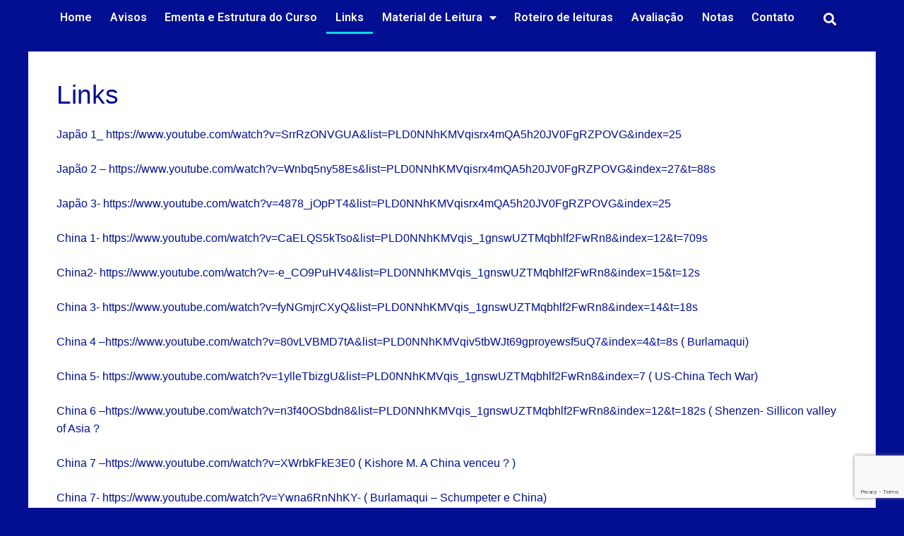

--- FILE ---
content_type: text/html; charset=UTF-8
request_url: https://lburlamaqui.com.br/capitalismo-asiatico/links/
body_size: 13466
content:
<!DOCTYPE html>
<html lang="pt-BR">
<head>
	<meta charset="UTF-8">
	<title>Links &#8211; Leonardo Burlamaqui</title>
<meta name='robots' content='max-image-preview:large' />
	<style>img:is([sizes="auto" i], [sizes^="auto," i]) { contain-intrinsic-size: 3000px 1500px }</style>
	<meta name="viewport" content="width=device-width, initial-scale=1"><link href='https://fonts.gstatic.com' crossorigin rel='preconnect' />
<link rel="alternate" type="application/rss+xml" title="Feed para Leonardo Burlamaqui &raquo;" href="https://lburlamaqui.com.br/feed/" />
<link rel="alternate" type="application/rss+xml" title="Feed de comentários para Leonardo Burlamaqui &raquo;" href="https://lburlamaqui.com.br/comments/feed/" />
<style id='wp-emoji-styles-inline-css'>

	img.wp-smiley, img.emoji {
		display: inline !important;
		border: none !important;
		box-shadow: none !important;
		height: 1em !important;
		width: 1em !important;
		margin: 0 0.07em !important;
		vertical-align: -0.1em !important;
		background: none !important;
		padding: 0 !important;
	}
</style>
<link rel='stylesheet' id='wp-block-library-css' href='https://lburlamaqui.com.br/wp-includes/css/dist/block-library/style.min.css?ver=6.7.4' media='all' />
<style id='classic-theme-styles-inline-css'>
/*! This file is auto-generated */
.wp-block-button__link{color:#fff;background-color:#32373c;border-radius:9999px;box-shadow:none;text-decoration:none;padding:calc(.667em + 2px) calc(1.333em + 2px);font-size:1.125em}.wp-block-file__button{background:#32373c;color:#fff;text-decoration:none}
</style>
<style id='global-styles-inline-css'>
:root{--wp--preset--aspect-ratio--square: 1;--wp--preset--aspect-ratio--4-3: 4/3;--wp--preset--aspect-ratio--3-4: 3/4;--wp--preset--aspect-ratio--3-2: 3/2;--wp--preset--aspect-ratio--2-3: 2/3;--wp--preset--aspect-ratio--16-9: 16/9;--wp--preset--aspect-ratio--9-16: 9/16;--wp--preset--color--black: #000000;--wp--preset--color--cyan-bluish-gray: #abb8c3;--wp--preset--color--white: #ffffff;--wp--preset--color--pale-pink: #f78da7;--wp--preset--color--vivid-red: #cf2e2e;--wp--preset--color--luminous-vivid-orange: #ff6900;--wp--preset--color--luminous-vivid-amber: #fcb900;--wp--preset--color--light-green-cyan: #7bdcb5;--wp--preset--color--vivid-green-cyan: #00d084;--wp--preset--color--pale-cyan-blue: #8ed1fc;--wp--preset--color--vivid-cyan-blue: #0693e3;--wp--preset--color--vivid-purple: #9b51e0;--wp--preset--color--contrast: var(--contrast);--wp--preset--color--contrast-2: var(--contrast-2);--wp--preset--color--contrast-3: var(--contrast-3);--wp--preset--color--base: var(--base);--wp--preset--color--base-2: var(--base-2);--wp--preset--color--base-3: var(--base-3);--wp--preset--color--accent: var(--accent);--wp--preset--gradient--vivid-cyan-blue-to-vivid-purple: linear-gradient(135deg,rgba(6,147,227,1) 0%,rgb(155,81,224) 100%);--wp--preset--gradient--light-green-cyan-to-vivid-green-cyan: linear-gradient(135deg,rgb(122,220,180) 0%,rgb(0,208,130) 100%);--wp--preset--gradient--luminous-vivid-amber-to-luminous-vivid-orange: linear-gradient(135deg,rgba(252,185,0,1) 0%,rgba(255,105,0,1) 100%);--wp--preset--gradient--luminous-vivid-orange-to-vivid-red: linear-gradient(135deg,rgba(255,105,0,1) 0%,rgb(207,46,46) 100%);--wp--preset--gradient--very-light-gray-to-cyan-bluish-gray: linear-gradient(135deg,rgb(238,238,238) 0%,rgb(169,184,195) 100%);--wp--preset--gradient--cool-to-warm-spectrum: linear-gradient(135deg,rgb(74,234,220) 0%,rgb(151,120,209) 20%,rgb(207,42,186) 40%,rgb(238,44,130) 60%,rgb(251,105,98) 80%,rgb(254,248,76) 100%);--wp--preset--gradient--blush-light-purple: linear-gradient(135deg,rgb(255,206,236) 0%,rgb(152,150,240) 100%);--wp--preset--gradient--blush-bordeaux: linear-gradient(135deg,rgb(254,205,165) 0%,rgb(254,45,45) 50%,rgb(107,0,62) 100%);--wp--preset--gradient--luminous-dusk: linear-gradient(135deg,rgb(255,203,112) 0%,rgb(199,81,192) 50%,rgb(65,88,208) 100%);--wp--preset--gradient--pale-ocean: linear-gradient(135deg,rgb(255,245,203) 0%,rgb(182,227,212) 50%,rgb(51,167,181) 100%);--wp--preset--gradient--electric-grass: linear-gradient(135deg,rgb(202,248,128) 0%,rgb(113,206,126) 100%);--wp--preset--gradient--midnight: linear-gradient(135deg,rgb(2,3,129) 0%,rgb(40,116,252) 100%);--wp--preset--font-size--small: 13px;--wp--preset--font-size--medium: 20px;--wp--preset--font-size--large: 36px;--wp--preset--font-size--x-large: 42px;--wp--preset--spacing--20: 0.44rem;--wp--preset--spacing--30: 0.67rem;--wp--preset--spacing--40: 1rem;--wp--preset--spacing--50: 1.5rem;--wp--preset--spacing--60: 2.25rem;--wp--preset--spacing--70: 3.38rem;--wp--preset--spacing--80: 5.06rem;--wp--preset--shadow--natural: 6px 6px 9px rgba(0, 0, 0, 0.2);--wp--preset--shadow--deep: 12px 12px 50px rgba(0, 0, 0, 0.4);--wp--preset--shadow--sharp: 6px 6px 0px rgba(0, 0, 0, 0.2);--wp--preset--shadow--outlined: 6px 6px 0px -3px rgba(255, 255, 255, 1), 6px 6px rgba(0, 0, 0, 1);--wp--preset--shadow--crisp: 6px 6px 0px rgba(0, 0, 0, 1);}:where(.is-layout-flex){gap: 0.5em;}:where(.is-layout-grid){gap: 0.5em;}body .is-layout-flex{display: flex;}.is-layout-flex{flex-wrap: wrap;align-items: center;}.is-layout-flex > :is(*, div){margin: 0;}body .is-layout-grid{display: grid;}.is-layout-grid > :is(*, div){margin: 0;}:where(.wp-block-columns.is-layout-flex){gap: 2em;}:where(.wp-block-columns.is-layout-grid){gap: 2em;}:where(.wp-block-post-template.is-layout-flex){gap: 1.25em;}:where(.wp-block-post-template.is-layout-grid){gap: 1.25em;}.has-black-color{color: var(--wp--preset--color--black) !important;}.has-cyan-bluish-gray-color{color: var(--wp--preset--color--cyan-bluish-gray) !important;}.has-white-color{color: var(--wp--preset--color--white) !important;}.has-pale-pink-color{color: var(--wp--preset--color--pale-pink) !important;}.has-vivid-red-color{color: var(--wp--preset--color--vivid-red) !important;}.has-luminous-vivid-orange-color{color: var(--wp--preset--color--luminous-vivid-orange) !important;}.has-luminous-vivid-amber-color{color: var(--wp--preset--color--luminous-vivid-amber) !important;}.has-light-green-cyan-color{color: var(--wp--preset--color--light-green-cyan) !important;}.has-vivid-green-cyan-color{color: var(--wp--preset--color--vivid-green-cyan) !important;}.has-pale-cyan-blue-color{color: var(--wp--preset--color--pale-cyan-blue) !important;}.has-vivid-cyan-blue-color{color: var(--wp--preset--color--vivid-cyan-blue) !important;}.has-vivid-purple-color{color: var(--wp--preset--color--vivid-purple) !important;}.has-black-background-color{background-color: var(--wp--preset--color--black) !important;}.has-cyan-bluish-gray-background-color{background-color: var(--wp--preset--color--cyan-bluish-gray) !important;}.has-white-background-color{background-color: var(--wp--preset--color--white) !important;}.has-pale-pink-background-color{background-color: var(--wp--preset--color--pale-pink) !important;}.has-vivid-red-background-color{background-color: var(--wp--preset--color--vivid-red) !important;}.has-luminous-vivid-orange-background-color{background-color: var(--wp--preset--color--luminous-vivid-orange) !important;}.has-luminous-vivid-amber-background-color{background-color: var(--wp--preset--color--luminous-vivid-amber) !important;}.has-light-green-cyan-background-color{background-color: var(--wp--preset--color--light-green-cyan) !important;}.has-vivid-green-cyan-background-color{background-color: var(--wp--preset--color--vivid-green-cyan) !important;}.has-pale-cyan-blue-background-color{background-color: var(--wp--preset--color--pale-cyan-blue) !important;}.has-vivid-cyan-blue-background-color{background-color: var(--wp--preset--color--vivid-cyan-blue) !important;}.has-vivid-purple-background-color{background-color: var(--wp--preset--color--vivid-purple) !important;}.has-black-border-color{border-color: var(--wp--preset--color--black) !important;}.has-cyan-bluish-gray-border-color{border-color: var(--wp--preset--color--cyan-bluish-gray) !important;}.has-white-border-color{border-color: var(--wp--preset--color--white) !important;}.has-pale-pink-border-color{border-color: var(--wp--preset--color--pale-pink) !important;}.has-vivid-red-border-color{border-color: var(--wp--preset--color--vivid-red) !important;}.has-luminous-vivid-orange-border-color{border-color: var(--wp--preset--color--luminous-vivid-orange) !important;}.has-luminous-vivid-amber-border-color{border-color: var(--wp--preset--color--luminous-vivid-amber) !important;}.has-light-green-cyan-border-color{border-color: var(--wp--preset--color--light-green-cyan) !important;}.has-vivid-green-cyan-border-color{border-color: var(--wp--preset--color--vivid-green-cyan) !important;}.has-pale-cyan-blue-border-color{border-color: var(--wp--preset--color--pale-cyan-blue) !important;}.has-vivid-cyan-blue-border-color{border-color: var(--wp--preset--color--vivid-cyan-blue) !important;}.has-vivid-purple-border-color{border-color: var(--wp--preset--color--vivid-purple) !important;}.has-vivid-cyan-blue-to-vivid-purple-gradient-background{background: var(--wp--preset--gradient--vivid-cyan-blue-to-vivid-purple) !important;}.has-light-green-cyan-to-vivid-green-cyan-gradient-background{background: var(--wp--preset--gradient--light-green-cyan-to-vivid-green-cyan) !important;}.has-luminous-vivid-amber-to-luminous-vivid-orange-gradient-background{background: var(--wp--preset--gradient--luminous-vivid-amber-to-luminous-vivid-orange) !important;}.has-luminous-vivid-orange-to-vivid-red-gradient-background{background: var(--wp--preset--gradient--luminous-vivid-orange-to-vivid-red) !important;}.has-very-light-gray-to-cyan-bluish-gray-gradient-background{background: var(--wp--preset--gradient--very-light-gray-to-cyan-bluish-gray) !important;}.has-cool-to-warm-spectrum-gradient-background{background: var(--wp--preset--gradient--cool-to-warm-spectrum) !important;}.has-blush-light-purple-gradient-background{background: var(--wp--preset--gradient--blush-light-purple) !important;}.has-blush-bordeaux-gradient-background{background: var(--wp--preset--gradient--blush-bordeaux) !important;}.has-luminous-dusk-gradient-background{background: var(--wp--preset--gradient--luminous-dusk) !important;}.has-pale-ocean-gradient-background{background: var(--wp--preset--gradient--pale-ocean) !important;}.has-electric-grass-gradient-background{background: var(--wp--preset--gradient--electric-grass) !important;}.has-midnight-gradient-background{background: var(--wp--preset--gradient--midnight) !important;}.has-small-font-size{font-size: var(--wp--preset--font-size--small) !important;}.has-medium-font-size{font-size: var(--wp--preset--font-size--medium) !important;}.has-large-font-size{font-size: var(--wp--preset--font-size--large) !important;}.has-x-large-font-size{font-size: var(--wp--preset--font-size--x-large) !important;}
:where(.wp-block-post-template.is-layout-flex){gap: 1.25em;}:where(.wp-block-post-template.is-layout-grid){gap: 1.25em;}
:where(.wp-block-columns.is-layout-flex){gap: 2em;}:where(.wp-block-columns.is-layout-grid){gap: 2em;}
:root :where(.wp-block-pullquote){font-size: 1.5em;line-height: 1.6;}
</style>
<link rel='stylesheet' id='contact-form-7-css' href='https://lburlamaqui.com.br/wp-content/plugins/contact-form-7/includes/css/styles.css?ver=6.0.6' media='all' />
<link rel='stylesheet' id='generate-style-css' href='https://lburlamaqui.com.br/wp-content/themes/generatepress/assets/css/main.min.css?ver=3.3.0' media='all' />
<style id='generate-style-inline-css'>
body{background-color:#020F92;color:#020F92;}a{color:#020F92;}a:hover, a:focus, a:active{color:#ed0909;}.wp-block-group__inner-container{max-width:1200px;margin-left:auto;margin-right:auto;}@media (max-width: 500px) and (min-width: 769px){.inside-header{display:flex;flex-direction:column;align-items:center;}.site-logo, .site-branding{margin-bottom:1.5em;}#site-navigation{margin:0 auto;}.header-widget{margin-top:1.5em;}}.generate-back-to-top{font-size:20px;border-radius:3px;position:fixed;bottom:30px;right:30px;line-height:40px;width:40px;text-align:center;z-index:10;transition:opacity 300ms ease-in-out;opacity:0.1;transform:translateY(1000px);}.generate-back-to-top__show{opacity:1;transform:translateY(0);}.navigation-search{position:absolute;left:-99999px;pointer-events:none;visibility:hidden;z-index:20;width:100%;top:0;transition:opacity 100ms ease-in-out;opacity:0;}.navigation-search.nav-search-active{left:0;right:0;pointer-events:auto;visibility:visible;opacity:1;}.navigation-search input[type="search"]{outline:0;border:0;vertical-align:bottom;line-height:1;opacity:0.9;width:100%;z-index:20;border-radius:0;-webkit-appearance:none;height:60px;}.navigation-search input::-ms-clear{display:none;width:0;height:0;}.navigation-search input::-ms-reveal{display:none;width:0;height:0;}.navigation-search input::-webkit-search-decoration, .navigation-search input::-webkit-search-cancel-button, .navigation-search input::-webkit-search-results-button, .navigation-search input::-webkit-search-results-decoration{display:none;}.gen-sidebar-nav .navigation-search{top:auto;bottom:0;}:root{--contrast:#222222;--contrast-2:#575760;--contrast-3:#b2b2be;--base:#f0f0f0;--base-2:#f7f8f9;--base-3:#ffffff;--accent:#1e73be;}:root .has-contrast-color{color:var(--contrast);}:root .has-contrast-background-color{background-color:var(--contrast);}:root .has-contrast-2-color{color:var(--contrast-2);}:root .has-contrast-2-background-color{background-color:var(--contrast-2);}:root .has-contrast-3-color{color:var(--contrast-3);}:root .has-contrast-3-background-color{background-color:var(--contrast-3);}:root .has-base-color{color:var(--base);}:root .has-base-background-color{background-color:var(--base);}:root .has-base-2-color{color:var(--base-2);}:root .has-base-2-background-color{background-color:var(--base-2);}:root .has-base-3-color{color:var(--base-3);}:root .has-base-3-background-color{background-color:var(--base-3);}:root .has-accent-color{color:var(--accent);}:root .has-accent-background-color{background-color:var(--accent);}body, button, input, select, textarea{font-family:inherit;font-size:16px;}body{line-height:1.6;}.entry-content > [class*="wp-block-"]:not(:last-child):not(.wp-block-heading){margin-bottom:1.5em;}.main-navigation .main-nav ul ul li a{font-size:14px;}.sidebar .widget, .footer-widgets .widget{font-size:17px;}h1{font-weight:200;text-transform:capitalize;font-size:37px;}h6{font-size:10px;}@media (max-width:768px){h1{font-size:31px;}h2{font-size:27px;}h3{font-size:24px;}h4{font-size:22px;}h5{font-size:19px;}}.top-bar{background-color:#FFFFFF;color:#020F92;}.top-bar a{color:#FFFFFF;}.top-bar a:hover{color:#303030;}.site-header{background-color:#ffffff;}.main-title a,.main-title a:hover{color:#515151;}.site-description{color:#757575;}.mobile-menu-control-wrapper .menu-toggle,.mobile-menu-control-wrapper .menu-toggle:hover,.mobile-menu-control-wrapper .menu-toggle:focus,.has-inline-mobile-toggle #site-navigation.toggled{background-color:rgba(0, 0, 0, 0.02);}.main-navigation,.main-navigation ul ul{background-color:#ffffff;}.main-navigation .main-nav ul li a, .main-navigation .menu-toggle, .main-navigation .menu-bar-items{color:#515151;}.main-navigation .main-nav ul li:not([class*="current-menu-"]):hover > a, .main-navigation .main-nav ul li:not([class*="current-menu-"]):focus > a, .main-navigation .main-nav ul li.sfHover:not([class*="current-menu-"]) > a, .main-navigation .menu-bar-item:hover > a, .main-navigation .menu-bar-item.sfHover > a{color:#7a8896;background-color:#ffffff;}button.menu-toggle:hover,button.menu-toggle:focus{color:#515151;}.main-navigation .main-nav ul li[class*="current-menu-"] > a{color:#7a8896;background-color:#ffffff;}.navigation-search input[type="search"],.navigation-search input[type="search"]:active, .navigation-search input[type="search"]:focus, .main-navigation .main-nav ul li.search-item.active > a, .main-navigation .menu-bar-items .search-item.active > a{color:#7a8896;background-color:#ffffff;}.main-navigation ul ul{background-color:#eaeaea;}.main-navigation .main-nav ul ul li a{color:#515151;}.main-navigation .main-nav ul ul li:not([class*="current-menu-"]):hover > a,.main-navigation .main-nav ul ul li:not([class*="current-menu-"]):focus > a, .main-navigation .main-nav ul ul li.sfHover:not([class*="current-menu-"]) > a{color:#7a8896;background-color:#eaeaea;}.main-navigation .main-nav ul ul li[class*="current-menu-"] > a{color:#7a8896;background-color:#eaeaea;}.separate-containers .inside-article, .separate-containers .comments-area, .separate-containers .page-header, .one-container .container, .separate-containers .paging-navigation, .inside-page-header{color:#020F92;background-color:#ffffff;}.entry-header h1,.page-header h1{color:#020F92;}.entry-title a{color:#222222;}.entry-title a:hover{color:#55555e;}.entry-meta{color:#595959;}.sidebar .widget{color:#020F92;background-color:#ffffff;}.footer-widgets{background-color:#ffffff;}.footer-widgets .widget-title{color:#000000;}.site-info{color:#ffffff;background-color:#020F92;}.site-info a{color:#ffffff;}.site-info a:hover{color:#d3d3d3;}.footer-bar .widget_nav_menu .current-menu-item a{color:#d3d3d3;}input[type="text"],input[type="email"],input[type="url"],input[type="password"],input[type="search"],input[type="tel"],input[type="number"],textarea,select{color:#020F92;background-color:var(--base-3);border-color:#020F92;}input[type="text"]:focus,input[type="email"]:focus,input[type="url"]:focus,input[type="password"]:focus,input[type="search"]:focus,input[type="tel"]:focus,input[type="number"]:focus,textarea:focus,select:focus{color:#020F92;background-color:#ffffff;border-color:#020F92;}button,html input[type="button"],input[type="reset"],input[type="submit"],a.button,a.wp-block-button__link:not(.has-background){color:#ffffff;background-color:#020F92;}button:hover,html input[type="button"]:hover,input[type="reset"]:hover,input[type="submit"]:hover,a.button:hover,button:focus,html input[type="button"]:focus,input[type="reset"]:focus,input[type="submit"]:focus,a.button:focus,a.wp-block-button__link:not(.has-background):active,a.wp-block-button__link:not(.has-background):focus,a.wp-block-button__link:not(.has-background):hover{color:#ffffff;background-color:#474fea;}a.generate-back-to-top{background-color:#476600;color:#ffffff;}a.generate-back-to-top:hover,a.generate-back-to-top:focus{background-color:rgba( 0,0,0,0.6 );color:#ffffff;}:root{--gp-search-modal-bg-color:var(--base-3);--gp-search-modal-text-color:var(--contrast);--gp-search-modal-overlay-bg-color:rgba(0,0,0,0.2);}@media (max-width: 768px){.main-navigation .menu-bar-item:hover > a, .main-navigation .menu-bar-item.sfHover > a{background:none;color:#515151;}}.inside-top-bar.grid-container{max-width:1280px;}.inside-header.grid-container{max-width:1280px;}.site-main .wp-block-group__inner-container{padding:40px;}.separate-containers .paging-navigation{padding-top:20px;padding-bottom:20px;}.entry-content .alignwide, body:not(.no-sidebar) .entry-content .alignfull{margin-left:-40px;width:calc(100% + 80px);max-width:calc(100% + 80px);}.rtl .menu-item-has-children .dropdown-menu-toggle{padding-left:20px;}.rtl .main-navigation .main-nav ul li.menu-item-has-children > a{padding-right:20px;}.footer-widgets-container.grid-container{max-width:1280px;}.inside-site-info.grid-container{max-width:1280px;}@media (max-width:768px){.separate-containers .inside-article, .separate-containers .comments-area, .separate-containers .page-header, .separate-containers .paging-navigation, .one-container .site-content, .inside-page-header{padding:30px;}.site-main .wp-block-group__inner-container{padding:30px;}.inside-top-bar{padding-right:30px;padding-left:30px;}.inside-header{padding-right:30px;padding-left:30px;}.widget-area .widget{padding-top:30px;padding-right:30px;padding-bottom:30px;padding-left:30px;}.footer-widgets-container{padding-top:30px;padding-right:30px;padding-bottom:30px;padding-left:30px;}.inside-site-info{padding-right:30px;padding-left:30px;}.entry-content .alignwide, body:not(.no-sidebar) .entry-content .alignfull{margin-left:-30px;width:calc(100% + 60px);max-width:calc(100% + 60px);}.one-container .site-main .paging-navigation{margin-bottom:20px;}}/* End cached CSS */.is-right-sidebar{width:15%;}.is-left-sidebar{width:30%;}.site-content .content-area{width:100%;}@media (max-width: 768px){.main-navigation .menu-toggle,.sidebar-nav-mobile:not(#sticky-placeholder){display:block;}.main-navigation ul,.gen-sidebar-nav,.main-navigation:not(.slideout-navigation):not(.toggled) .main-nav > ul,.has-inline-mobile-toggle #site-navigation .inside-navigation > *:not(.navigation-search):not(.main-nav){display:none;}.nav-align-right .inside-navigation,.nav-align-center .inside-navigation{justify-content:space-between;}.has-inline-mobile-toggle .mobile-menu-control-wrapper{display:flex;flex-wrap:wrap;}.has-inline-mobile-toggle .inside-header{flex-direction:row;text-align:left;flex-wrap:wrap;}.has-inline-mobile-toggle .header-widget,.has-inline-mobile-toggle #site-navigation{flex-basis:100%;}.nav-float-left .has-inline-mobile-toggle #site-navigation{order:10;}}
.elementor-template-full-width .site-content{display:block;}
.separate-containers .inside-article,.separate-containers .comments-area,.separate-containers .page-header,.one-container .container,.separate-containers .paging-navigation,.separate-containers .inside-page-header{background-attachment:fixed;}
.post-image:not(:first-child), .page-content:not(:first-child), .entry-content:not(:first-child), .entry-summary:not(:first-child), footer.entry-meta{margin-top:1.3em;}.post-image-above-header .inside-article div.featured-image, .post-image-above-header .inside-article div.post-image{margin-bottom:1.3em;}
</style>
<link rel='stylesheet' id='elementor-icons-css' href='https://lburlamaqui.com.br/wp-content/plugins/elementor/assets/lib/eicons/css/elementor-icons.min.css?ver=5.9.1' media='all' />
<link rel='stylesheet' id='elementor-animations-css' href='https://lburlamaqui.com.br/wp-content/plugins/elementor/assets/lib/animations/animations.min.css?ver=3.0.16' media='all' />
<link rel='stylesheet' id='elementor-frontend-legacy-css' href='https://lburlamaqui.com.br/wp-content/plugins/elementor/assets/css/frontend-legacy.min.css?ver=3.0.16' media='all' />
<link rel='stylesheet' id='elementor-frontend-css' href='https://lburlamaqui.com.br/wp-content/plugins/elementor/assets/css/frontend.min.css?ver=3.0.16' media='all' />
<link rel='stylesheet' id='elementor-post-2993-css' href='https://lburlamaqui.com.br/wp-content/uploads/elementor/css/post-2993.css?ver=1735755692' media='all' />
<link rel='stylesheet' id='elementor-pro-css' href='https://lburlamaqui.com.br/wp-content/plugins/elementor-pro/assets/css/frontend.min.css?ver=3.0.10' media='all' />
<link rel='stylesheet' id='elementor-global-css' href='https://lburlamaqui.com.br/wp-content/uploads/elementor/css/global.css?ver=1735755692' media='all' />
<link rel='stylesheet' id='elementor-post-632-css' href='https://lburlamaqui.com.br/wp-content/uploads/elementor/css/post-632.css?ver=1735755696' media='all' />
<link rel='stylesheet' id='eael-general-css' href='https://lburlamaqui.com.br/wp-content/plugins/essential-addons-for-elementor-lite/assets/front-end/css/view/general.min.css?ver=6.1.18' media='all' />
<link rel='stylesheet' id='google-fonts-1-css' href='https://fonts.googleapis.com/css?family=Roboto%3A100%2C100italic%2C200%2C200italic%2C300%2C300italic%2C400%2C400italic%2C500%2C500italic%2C600%2C600italic%2C700%2C700italic%2C800%2C800italic%2C900%2C900italic%7CRoboto+Slab%3A100%2C100italic%2C200%2C200italic%2C300%2C300italic%2C400%2C400italic%2C500%2C500italic%2C600%2C600italic%2C700%2C700italic%2C800%2C800italic%2C900%2C900italic&#038;ver=6.7.4&#038;display=swap' media='all' />
<script src="https://lburlamaqui.com.br/wp-includes/js/jquery/jquery.min.js?ver=3.7.1" id="jquery-core-js"></script>
<script src="https://lburlamaqui.com.br/wp-includes/js/jquery/jquery-migrate.min.js?ver=3.4.1" id="jquery-migrate-js"></script>
<link rel="https://api.w.org/" href="https://lburlamaqui.com.br/wp-json/" /><link rel="alternate" title="JSON" type="application/json" href="https://lburlamaqui.com.br/wp-json/wp/v2/pages/618" /><link rel="EditURI" type="application/rsd+xml" title="RSD" href="https://lburlamaqui.com.br/xmlrpc.php?rsd" />
<meta name="generator" content="WordPress 6.7.4" />
<link rel="canonical" href="https://lburlamaqui.com.br/capitalismo-asiatico/links/" />
<link rel='shortlink' href='https://lburlamaqui.com.br/?p=618' />
<link rel="alternate" title="oEmbed (JSON)" type="application/json+oembed" href="https://lburlamaqui.com.br/wp-json/oembed/1.0/embed?url=https%3A%2F%2Flburlamaqui.com.br%2Fcapitalismo-asiatico%2Flinks%2F" />
<link rel="alternate" title="oEmbed (XML)" type="text/xml+oembed" href="https://lburlamaqui.com.br/wp-json/oembed/1.0/embed?url=https%3A%2F%2Flburlamaqui.com.br%2Fcapitalismo-asiatico%2Flinks%2F&#038;format=xml" />
<link rel="icon" href="https://lburlamaqui.com.br/wp-content/uploads/2023/10/cropped-favicon_novo-2-32x32.png" sizes="32x32" />
<link rel="icon" href="https://lburlamaqui.com.br/wp-content/uploads/2023/10/cropped-favicon_novo-2-192x192.png" sizes="192x192" />
<link rel="apple-touch-icon" href="https://lburlamaqui.com.br/wp-content/uploads/2023/10/cropped-favicon_novo-2-180x180.png" />
<meta name="msapplication-TileImage" content="https://lburlamaqui.com.br/wp-content/uploads/2023/10/cropped-favicon_novo-2-270x270.png" />
</head>

<body class="page-template-default page page-id-618 page-child parent-pageid-150 wp-embed-responsive post-image-aligned-center sticky-menu-fade no-sidebar nav-float-right separate-containers nav-search-enabled header-aligned-left dropdown-hover elementor-default elementor-kit-2993" itemtype="https://schema.org/WebPage" itemscope>
	<a class="screen-reader-text skip-link" href="#content" title="Pular para o conteúdo">Pular para o conteúdo</a>		<div data-elementor-type="header" data-elementor-id="632" class="elementor elementor-632 elementor-location-header" data-elementor-settings="[]">
		<div class="elementor-section-wrap">
					<section class="elementor-section elementor-top-section elementor-element elementor-element-4e22fd28 elementor-section-boxed elementor-section-height-default elementor-section-height-default" data-id="4e22fd28" data-element_type="section">
						<div class="elementor-container elementor-column-gap-default">
							<div class="elementor-row">
					<div class="elementor-column elementor-col-50 elementor-top-column elementor-element elementor-element-238a92f4" data-id="238a92f4" data-element_type="column">
			<div class="elementor-column-wrap elementor-element-populated">
							<div class="elementor-widget-wrap">
						<div class="elementor-element elementor-element-7762ffdb elementor-nav-menu__align-justify elementor-nav-menu--indicator-classic elementor-nav-menu--dropdown-tablet elementor-nav-menu__text-align-aside elementor-nav-menu--toggle elementor-nav-menu--burger elementor-invisible elementor-widget elementor-widget-nav-menu" data-id="7762ffdb" data-element_type="widget" data-settings="{&quot;_animation&quot;:&quot;none&quot;,&quot;layout&quot;:&quot;horizontal&quot;,&quot;toggle&quot;:&quot;burger&quot;}" data-widget_type="nav-menu.default">
				<div class="elementor-widget-container">
						<nav role="navigation" class="elementor-nav-menu--main elementor-nav-menu__container elementor-nav-menu--layout-horizontal e--pointer-underline e--animation-fade"><ul id="menu-1-7762ffdb" class="elementor-nav-menu"><li class="menu-item menu-item-type-post_type menu-item-object-page menu-item-home menu-item-650"><a href="https://lburlamaqui.com.br/" class="elementor-item">Home</a></li>
<li class="menu-item menu-item-type-post_type menu-item-object-page menu-item-645"><a href="https://lburlamaqui.com.br/capitalismo-asiatico/avisoseconomiapoliticaestado/" class="elementor-item">Avisos</a></li>
<li class="menu-item menu-item-type-post_type menu-item-object-page menu-item-4560"><a href="https://lburlamaqui.com.br/capitalismo-asiatico/ementa-e-estrutura-do-curso/" class="elementor-item">Ementa e Estrutura do Curso</a></li>
<li class="menu-item menu-item-type-post_type menu-item-object-page current-menu-item page_item page-item-618 current_page_item menu-item-640"><a href="https://lburlamaqui.com.br/capitalismo-asiatico/links/" aria-current="page" class="elementor-item elementor-item-active">Links</a></li>
<li class="menu-item menu-item-type-post_type menu-item-object-page menu-item-has-children menu-item-637"><a href="https://lburlamaqui.com.br/capitalismo-asiatico/material-de-leitura/" class="elementor-item">Material de Leitura</a>
<ul class="sub-menu elementor-nav-menu--dropdown">
	<li class="menu-item menu-item-type-post_type menu-item-object-page menu-item-638"><a href="https://lburlamaqui.com.br/capitalismo-asiatico/obrigatorio/" class="elementor-sub-item">Obrigatório</a></li>
	<li class="menu-item menu-item-type-post_type menu-item-object-page menu-item-658"><a href="https://lburlamaqui.com.br/capitalismo-asiatico/complementar_cap_asiatico/" class="elementor-sub-item">Complementar</a></li>
</ul>
</li>
<li class="menu-item menu-item-type-post_type menu-item-object-page menu-item-643"><a href="https://lburlamaqui.com.br/capitalismo-asiatico/roteiro-de-leituras/" class="elementor-item">Roteiro de leituras</a></li>
<li class="menu-item menu-item-type-post_type menu-item-object-page menu-item-660"><a href="https://lburlamaqui.com.br/capitalismo-asiatico/avaliacaocapasiatico/" class="elementor-item">Avaliação</a></li>
<li class="menu-item menu-item-type-post_type menu-item-object-page menu-item-639"><a href="https://lburlamaqui.com.br/capitalismo-asiatico/notas/" class="elementor-item">Notas</a></li>
<li class="menu-item menu-item-type-post_type menu-item-object-page menu-item-740"><a href="https://lburlamaqui.com.br/contato/" class="elementor-item">Contato</a></li>
</ul></nav>
					<div class="elementor-menu-toggle" role="button" tabindex="0" aria-label="Menu Toggle" aria-expanded="false">
			<i class="eicon-menu-bar" aria-hidden="true"></i>
			<span class="elementor-screen-only">Menu</span>
		</div>
			<nav class="elementor-nav-menu--dropdown elementor-nav-menu__container" role="navigation" aria-hidden="true"><ul id="menu-2-7762ffdb" class="elementor-nav-menu"><li class="menu-item menu-item-type-post_type menu-item-object-page menu-item-home menu-item-650"><a href="https://lburlamaqui.com.br/" class="elementor-item">Home</a></li>
<li class="menu-item menu-item-type-post_type menu-item-object-page menu-item-645"><a href="https://lburlamaqui.com.br/capitalismo-asiatico/avisoseconomiapoliticaestado/" class="elementor-item">Avisos</a></li>
<li class="menu-item menu-item-type-post_type menu-item-object-page menu-item-4560"><a href="https://lburlamaqui.com.br/capitalismo-asiatico/ementa-e-estrutura-do-curso/" class="elementor-item">Ementa e Estrutura do Curso</a></li>
<li class="menu-item menu-item-type-post_type menu-item-object-page current-menu-item page_item page-item-618 current_page_item menu-item-640"><a href="https://lburlamaqui.com.br/capitalismo-asiatico/links/" aria-current="page" class="elementor-item elementor-item-active">Links</a></li>
<li class="menu-item menu-item-type-post_type menu-item-object-page menu-item-has-children menu-item-637"><a href="https://lburlamaqui.com.br/capitalismo-asiatico/material-de-leitura/" class="elementor-item">Material de Leitura</a>
<ul class="sub-menu elementor-nav-menu--dropdown">
	<li class="menu-item menu-item-type-post_type menu-item-object-page menu-item-638"><a href="https://lburlamaqui.com.br/capitalismo-asiatico/obrigatorio/" class="elementor-sub-item">Obrigatório</a></li>
	<li class="menu-item menu-item-type-post_type menu-item-object-page menu-item-658"><a href="https://lburlamaqui.com.br/capitalismo-asiatico/complementar_cap_asiatico/" class="elementor-sub-item">Complementar</a></li>
</ul>
</li>
<li class="menu-item menu-item-type-post_type menu-item-object-page menu-item-643"><a href="https://lburlamaqui.com.br/capitalismo-asiatico/roteiro-de-leituras/" class="elementor-item">Roteiro de leituras</a></li>
<li class="menu-item menu-item-type-post_type menu-item-object-page menu-item-660"><a href="https://lburlamaqui.com.br/capitalismo-asiatico/avaliacaocapasiatico/" class="elementor-item">Avaliação</a></li>
<li class="menu-item menu-item-type-post_type menu-item-object-page menu-item-639"><a href="https://lburlamaqui.com.br/capitalismo-asiatico/notas/" class="elementor-item">Notas</a></li>
<li class="menu-item menu-item-type-post_type menu-item-object-page menu-item-740"><a href="https://lburlamaqui.com.br/contato/" class="elementor-item">Contato</a></li>
</ul></nav>
				</div>
				</div>
						</div>
					</div>
		</div>
				<div class="elementor-column elementor-col-50 elementor-top-column elementor-element elementor-element-41577fa7" data-id="41577fa7" data-element_type="column">
			<div class="elementor-column-wrap elementor-element-populated">
							<div class="elementor-widget-wrap">
						<div class="elementor-element elementor-element-588e6837 elementor-search-form--skin-full_screen elementor-invisible elementor-widget elementor-widget-search-form" data-id="588e6837" data-element_type="widget" data-settings="{&quot;skin&quot;:&quot;full_screen&quot;,&quot;_animation&quot;:&quot;none&quot;}" data-widget_type="search-form.default">
				<div class="elementor-widget-container">
					<form class="elementor-search-form" role="search" action="https://lburlamaqui.com.br" method="get">
									<div class="elementor-search-form__toggle">
				<i aria-hidden="true" class="fas fa-search"></i>				<span class="elementor-screen-only">Search</span>
			</div>
						<div class="elementor-search-form__container">
								<input placeholder="Search..." class="elementor-search-form__input" type="search" name="s" title="Search" value="">
																<div class="dialog-lightbox-close-button dialog-close-button">
					<i class="eicon-close" aria-hidden="true"></i>
					<span class="elementor-screen-only">Close</span>
				</div>
							</div>
		</form>
				</div>
				</div>
						</div>
					</div>
		</div>
								</div>
					</div>
		</section>
				</div>
		</div>
		
	<div class="site grid-container container hfeed" id="page">
				<div class="site-content" id="content">
			
	<div class="content-area" id="primary">
		<main class="site-main" id="main">
			
<article id="post-618" class="post-618 page type-page status-publish" itemtype="https://schema.org/CreativeWork" itemscope>
	<div class="inside-article">
		
			<header class="entry-header" aria-label="Content">
				<h1 class="entry-title" itemprop="headline">Links</h1>			</header>

			
		<div class="entry-content" itemprop="text">
			
<p>Japão 1_ <a href="https://www.youtube.com/watch?v=SrrRzONVGUA&amp;list=PLD0NNhKMVqisrx4mQA5h20JV0FgRZPOVG&amp;index=25" target="_blank" rel="noreferrer noopener">https://www.youtube.com/watch?v=SrrRzONVGUA&amp;list=PLD0NNhKMVqisrx4mQA5h20JV0FgRZPOVG&amp;index=25</a></p>



<p>Japão 2 &#8211; <a href="https://www.youtube.com/watch?v=Wnbq5ny58Es&amp;list=PLD0NNhKMVqisrx4mQA5h20JV0FgRZPOVG&amp;index=27&amp;t=88s" target="_blank" rel="noreferrer noopener">https://www.youtube.com/watch?v=Wnbq5ny58Es&amp;list=PLD0NNhKMVqisrx4mQA5h20JV0FgRZPOVG&amp;index=27&amp;t=88s</a></p>



<p>Japão 3- <a href="https://www.youtube.com/watch?v=4878_jOpPT4&amp;list=PLD0NNhKMVqisrx4mQA5h20JV0FgRZPOVG&amp;index=25" target="_blank" rel="noreferrer noopener">https://www.youtube.com/watch?v=4878_jOpPT4&amp;list=PLD0NNhKMVqisrx4mQA5h20JV0FgRZPOVG&amp;index=25</a></p>



<p>China 1- <a href="https://www.youtube.com/watch?v=CaELQS5kTso&amp;list=PLD0NNhKMVqis_1gnswUZTMqbhlf2FwRn8&amp;index=12&amp;t=709s" target="_blank" rel="noreferrer noopener">https://www.youtube.com/watch?v=CaELQS5kTso&amp;list=PLD0NNhKMVqis_1gnswUZTMqbhlf2FwRn8&amp;index=12&amp;t=709s</a></p>



<p>China2- <a href="https://www.youtube.com/watch?v=-e_CO9PuHV4&amp;list=PLD0NNhKMVqis_1gnswUZTMqbhlf2FwRn8&amp;index=15&amp;t=12s" target="_blank" rel="noreferrer noopener">https://www.youtube.com/watch?v=-e_CO9PuHV4&amp;list=PLD0NNhKMVqis_1gnswUZTMqbhlf2FwRn8&amp;index=15&amp;t=12s</a></p>



<p>China 3- <a href="https://www.youtube.com/watch?v=fyNGmjrCXyQ&amp;list=PLD0NNhKMVqis_1gnswUZTMqbhlf2FwRn8&amp;index=14&amp;t=18s" target="_blank" rel="noreferrer noopener">https://www.youtube.com/watch?v=fyNGmjrCXyQ&amp;list=PLD0NNhKMVqis_1gnswUZTMqbhlf2FwRn8&amp;index=14&amp;t=18s</a></p>



<p>China 4 &#8211;<a href="https://www.youtube.com/watch?v=80vLVBMD7tA&amp;list=PLD0NNhKMVqiv5tbWJt69gproyewsf5uQ7&amp;index=4&amp;t=8s ( Burlamaqui)" target="_blank" rel="noreferrer noopener">https://www.youtube.com/watch?v=80vLVBMD7tA&amp;list=PLD0NNhKMVqiv5tbWJt69gproyewsf5uQ7&amp;index=4&amp;t=8s ( Burlamaqui)</a></p>



<p>China 5- <a href="https://www.youtube.com/watch?v=1ylleTbizgU&amp;list=PLD0NNhKMVqis_1gnswUZTMqbhlf2FwRn8&amp;index=7 ( US-China Tech War)" target="_blank" rel="noreferrer noopener">https://www.youtube.com/watch?v=1ylleTbizgU&amp;list=PLD0NNhKMVqis_1gnswUZTMqbhlf2FwRn8&amp;index=7 ( US-China Tech War)</a></p>



<p>China 6 &#8211;<a href="https://www.youtube.com/watch?v=n3f40OSbdn8&amp;list=PLD0NNhKMVqis_1gnswUZTMqbhlf2FwRn8&amp;index=12&amp;t=182s ( Shenzen- Sillicon valley of Asia ?" target="_blank" rel="noreferrer noopener">https://www.youtube.com/watch?v=n3f40OSbdn8&amp;list=PLD0NNhKMVqis_1gnswUZTMqbhlf2FwRn8&amp;index=12&amp;t=182s ( Shenzen- Sillicon valley of Asia ?</a></p>



<p>China 7 &#8211;<a href="https://www.youtube.com/watch?v=XWrbkFkE3E0 ">https://www.youtube.com/watch?v=XWrbkFkE3E0 </a>( Kishore M. A China venceu ? )</p>



<p>China 7- <a href="https://www.youtube.com/watch?v=Ywna6RnNhKY- ( Burlamaqui - Schumpeter e China)">https://www.youtube.com/watch?v=Ywna6RnNhKY- ( Burlamaqui &#8211; Schumpeter e China)</a></p>



<p><strong>AMAZON PRIME VIDEOS:</strong></p>



<ul class="wp-block-list"><li>Future of Japan ( 2019)</li><li>Inside Economy of South Korea ( 2019)</li><li>Economy of Singapore ( 2019)</li><li>How China Got Rich ( 2019)<br>-China: The New Empire &#8211; Parts 1, 2 e 3 ( 2013)<br>-China&#8217;s New Silk Road ( 2019)</li><li>China vs US: Empires at War ( 2015)</li><li>China&#8217;s Ballooning Cities ( 2015)</li></ul>



<p><strong>EXTRAS:</strong></p>



<p><a href="https://www.youtube.com/watch?v=TwLEjZrODm8&amp;list=PLD0NNhKMVqiueUjb_4tiYWpHkL5ONZDrY&amp;index=22&amp;t=1s" target="_blank" rel="noreferrer noopener">1 -Teoria monetária moderna &#8211; André Lara Resende &#8211; https://www.youtube.com/watch?v=TwLEjZrODm8&amp;list=PLD0NNhKMVqiueUjb_4tiYWpHkL5ONZDrY&amp;index=22&amp;t=1s</a></p>



<p><a href="https://youtu.be/-NSbXJO93k4" data-type="URL" data-id="https://youtu.be/-NSbXJO93k4" target="_blank" rel="noreferrer noopener">2 &#8211; A crise do COVID-19- Uma interpretação Minskyiana- Burlamaqui &amp; Torres -https://youtu.be/-NSbXJO93k4</a></p>



<p><a href="https://youtu.be/BH43kq7fE7E" data-type="URL" data-id="https://youtu.be/BH43kq7fE7E" target="_blank" rel="noreferrer noopener">3- Minsky 100 anos &#8211; Seminário no IE/UFRJ &#8211; Burlamaqui, Torres, De Paula e outros- https://youtu.be/BH43kq7fE7E</a></p>



<hr class="wp-block-separator"/>



<p>Estatísticas OCDE &#8211; <a href="http://www.oecd-ilibrary.org/statistics" target="_blank" rel="noreferrer noopener">http://www.oecd-ilibrary.org/statistics</a><br>China Financial Markets &#8211; <a href="http://www.mpettis.com/" target="_blank" rel="noreferrer noopener">http://www.mpettis.com/</a><br>China Development Bank &#8211; <a href="http://www.cdb.com.cn/english/Column.asp?ColumnId=188" target="_blank" rel="noreferrer noopener">http://www.cdb.com.cn/english/Column.asp?ColumnId=188</a><br>Link para o livro de Frank Newman ( Mitos s deficits e divida publica) :<br><a href="https://www.amazon.com/Myths-that-Hold-Back-America-ebook/dp/B006C0NXIS/ref=sr_1_3?s=books&amp;ie=UTF8&amp;qid=1479760935&amp;sr=1-3&amp;keywords=frank+newman" target="_blank" rel="noreferrer noopener">https://www.amazon.com/Myths-that-Hold-Back-America-ebook/dp/B006C0NXIS/ref=sr_1_3?s=books&amp;ie=UTF8&amp;qid=1479760935&amp;sr=1-3&amp;keywords=frank+newman</a></p>
		</div>

			</div>
</article>
		</main>
	</div>

	
	</div>
</div>


<div class="site-footer">
			<footer class="site-info" aria-label="Site"  itemtype="https://schema.org/WPFooter" itemscope>
			<div class="inside-site-info">
								<div class="copyright-bar">
					Copyright &copy;  2021 Leonardo Burlamaqui. All rights reserved.
				</div>
			</div>
		</footer>
		</div>

<a title="Voltar ao topo" aria-label="Voltar ao topo" rel="nofollow" href="#" class="generate-back-to-top" data-scroll-speed="400" data-start-scroll="300">
					<span class="gp-icon icon-arrow-up"><svg viewBox="0 0 330 512" aria-hidden="true" xmlns="http://www.w3.org/2000/svg" width="1em" height="1em" fill-rule="evenodd" clip-rule="evenodd" stroke-linejoin="round" stroke-miterlimit="1.414"><path d="M305.863 314.916c0 2.266-1.133 4.815-2.832 6.514l-14.157 14.163c-1.699 1.7-3.964 2.832-6.513 2.832-2.265 0-4.813-1.133-6.512-2.832L164.572 224.276 53.295 335.593c-1.699 1.7-4.247 2.832-6.512 2.832-2.265 0-4.814-1.133-6.513-2.832L26.113 321.43c-1.699-1.7-2.831-4.248-2.831-6.514s1.132-4.816 2.831-6.515L158.06 176.408c1.699-1.7 4.247-2.833 6.512-2.833 2.265 0 4.814 1.133 6.513 2.833L303.03 308.4c1.7 1.7 2.832 4.249 2.832 6.515z" fill-rule="nonzero" /></svg></span>
				</a><script id="generate-a11y">!function(){"use strict";if("querySelector"in document&&"addEventListener"in window){var e=document.body;e.addEventListener("mousedown",function(){e.classList.add("using-mouse")}),e.addEventListener("keydown",function(){e.classList.remove("using-mouse")})}}();</script><link rel='stylesheet' id='elementor-icons-shared-0-css' href='https://lburlamaqui.com.br/wp-content/plugins/elementor/assets/lib/font-awesome/css/fontawesome.min.css?ver=5.12.0' media='all' />
<link rel='stylesheet' id='elementor-icons-fa-solid-css' href='https://lburlamaqui.com.br/wp-content/plugins/elementor/assets/lib/font-awesome/css/solid.min.css?ver=5.12.0' media='all' />
<script src="https://lburlamaqui.com.br/wp-includes/js/dist/hooks.min.js?ver=4d63a3d491d11ffd8ac6" id="wp-hooks-js"></script>
<script src="https://lburlamaqui.com.br/wp-includes/js/dist/i18n.min.js?ver=5e580eb46a90c2b997e6" id="wp-i18n-js"></script>
<script id="wp-i18n-js-after">
wp.i18n.setLocaleData( { 'text direction\u0004ltr': [ 'ltr' ] } );
</script>
<script src="https://lburlamaqui.com.br/wp-content/plugins/contact-form-7/includes/swv/js/index.js?ver=6.0.6" id="swv-js"></script>
<script id="contact-form-7-js-translations">
( function( domain, translations ) {
	var localeData = translations.locale_data[ domain ] || translations.locale_data.messages;
	localeData[""].domain = domain;
	wp.i18n.setLocaleData( localeData, domain );
} )( "contact-form-7", {"translation-revision-date":"2025-05-19 13:41:20+0000","generator":"GlotPress\/4.0.1","domain":"messages","locale_data":{"messages":{"":{"domain":"messages","plural-forms":"nplurals=2; plural=n > 1;","lang":"pt_BR"},"Error:":["Erro:"]}},"comment":{"reference":"includes\/js\/index.js"}} );
</script>
<script id="contact-form-7-js-before">
var wpcf7 = {
    "api": {
        "root": "https:\/\/lburlamaqui.com.br\/wp-json\/",
        "namespace": "contact-form-7\/v1"
    },
    "cached": 1
};
</script>
<script src="https://lburlamaqui.com.br/wp-content/plugins/contact-form-7/includes/js/index.js?ver=6.0.6" id="contact-form-7-js"></script>
<script id="rocket-browser-checker-js-after">
"use strict";var _createClass=function(){function defineProperties(target,props){for(var i=0;i<props.length;i++){var descriptor=props[i];descriptor.enumerable=descriptor.enumerable||!1,descriptor.configurable=!0,"value"in descriptor&&(descriptor.writable=!0),Object.defineProperty(target,descriptor.key,descriptor)}}return function(Constructor,protoProps,staticProps){return protoProps&&defineProperties(Constructor.prototype,protoProps),staticProps&&defineProperties(Constructor,staticProps),Constructor}}();function _classCallCheck(instance,Constructor){if(!(instance instanceof Constructor))throw new TypeError("Cannot call a class as a function")}var RocketBrowserCompatibilityChecker=function(){function RocketBrowserCompatibilityChecker(options){_classCallCheck(this,RocketBrowserCompatibilityChecker),this.passiveSupported=!1,this._checkPassiveOption(this),this.options=!!this.passiveSupported&&options}return _createClass(RocketBrowserCompatibilityChecker,[{key:"_checkPassiveOption",value:function(self){try{var options={get passive(){return!(self.passiveSupported=!0)}};window.addEventListener("test",null,options),window.removeEventListener("test",null,options)}catch(err){self.passiveSupported=!1}}},{key:"initRequestIdleCallback",value:function(){!1 in window&&(window.requestIdleCallback=function(cb){var start=Date.now();return setTimeout(function(){cb({didTimeout:!1,timeRemaining:function(){return Math.max(0,50-(Date.now()-start))}})},1)}),!1 in window&&(window.cancelIdleCallback=function(id){return clearTimeout(id)})}},{key:"isDataSaverModeOn",value:function(){return"connection"in navigator&&!0===navigator.connection.saveData}},{key:"supportsLinkPrefetch",value:function(){var elem=document.createElement("link");return elem.relList&&elem.relList.supports&&elem.relList.supports("prefetch")&&window.IntersectionObserver&&"isIntersecting"in IntersectionObserverEntry.prototype}},{key:"isSlowConnection",value:function(){return"connection"in navigator&&"effectiveType"in navigator.connection&&("2g"===navigator.connection.effectiveType||"slow-2g"===navigator.connection.effectiveType)}}]),RocketBrowserCompatibilityChecker}();
</script>
<script id="rocket-delay-js-js-after">
(function() {
"use strict";var e=function(){function n(e,t){for(var r=0;r<t.length;r++){var n=t[r];n.enumerable=n.enumerable||!1,n.configurable=!0,"value"in n&&(n.writable=!0),Object.defineProperty(e,n.key,n)}}return function(e,t,r){return t&&n(e.prototype,t),r&&n(e,r),e}}();function n(e,t){if(!(e instanceof t))throw new TypeError("Cannot call a class as a function")}var t=function(){function r(e,t){n(this,r),this.attrName="data-rocketlazyloadscript",this.browser=t,this.options=this.browser.options,this.triggerEvents=e,this.userEventListener=this.triggerListener.bind(this)}return e(r,[{key:"init",value:function(){this._addEventListener(this)}},{key:"reset",value:function(){this._removeEventListener(this)}},{key:"_addEventListener",value:function(t){this.triggerEvents.forEach(function(e){return window.addEventListener(e,t.userEventListener,t.options)})}},{key:"_removeEventListener",value:function(t){this.triggerEvents.forEach(function(e){return window.removeEventListener(e,t.userEventListener,t.options)})}},{key:"_loadScriptSrc",value:function(){var r=this,e=document.querySelectorAll("script["+this.attrName+"]");0!==e.length&&Array.prototype.slice.call(e).forEach(function(e){var t=e.getAttribute(r.attrName);e.setAttribute("src",t),e.removeAttribute(r.attrName)}),this.reset()}},{key:"triggerListener",value:function(){this._loadScriptSrc(),this._removeEventListener(this)}}],[{key:"run",value:function(){RocketBrowserCompatibilityChecker&&new r(["keydown","mouseover","touchmove","touchstart"],new RocketBrowserCompatibilityChecker({passive:!0})).init()}}]),r}();t.run();
}());
</script>
<script id="rocket-preload-links-js-extra">
var RocketPreloadLinksConfig = {"excludeUris":"\/(.+\/)?feed\/?.+\/?|\/(?:.+\/)?embed\/|\/(index\\.php\/)?wp\\-json(\/.*|$)|\/wp-admin\/|\/logout\/|\/wp-login.php","usesTrailingSlash":"1","imageExt":"jpg|jpeg|gif|png|tiff|bmp|webp|avif","fileExt":"jpg|jpeg|gif|png|tiff|bmp|webp|avif|php|pdf|html|htm","siteUrl":"https:\/\/lburlamaqui.com.br","onHoverDelay":"100","rateThrottle":"3"};
</script>
<script id="rocket-preload-links-js-after">
(function() {
"use strict";var r="function"==typeof Symbol&&"symbol"==typeof Symbol.iterator?function(e){return typeof e}:function(e){return e&&"function"==typeof Symbol&&e.constructor===Symbol&&e!==Symbol.prototype?"symbol":typeof e},e=function(){function i(e,t){for(var n=0;n<t.length;n++){var i=t[n];i.enumerable=i.enumerable||!1,i.configurable=!0,"value"in i&&(i.writable=!0),Object.defineProperty(e,i.key,i)}}return function(e,t,n){return t&&i(e.prototype,t),n&&i(e,n),e}}();function i(e,t){if(!(e instanceof t))throw new TypeError("Cannot call a class as a function")}var t=function(){function n(e,t){i(this,n),this.browser=e,this.config=t,this.options=this.browser.options,this.prefetched=new Set,this.eventTime=null,this.threshold=1111,this.numOnHover=0}return e(n,[{key:"init",value:function(){!this.browser.supportsLinkPrefetch()||this.browser.isDataSaverModeOn()||this.browser.isSlowConnection()||(this.regex={excludeUris:RegExp(this.config.excludeUris,"i"),images:RegExp(".("+this.config.imageExt+")$","i"),fileExt:RegExp(".("+this.config.fileExt+")$","i")},this._initListeners(this))}},{key:"_initListeners",value:function(e){-1<this.config.onHoverDelay&&document.addEventListener("mouseover",e.listener.bind(e),e.listenerOptions),document.addEventListener("mousedown",e.listener.bind(e),e.listenerOptions),document.addEventListener("touchstart",e.listener.bind(e),e.listenerOptions)}},{key:"listener",value:function(e){var t=e.target.closest("a"),n=this._prepareUrl(t);if(null!==n)switch(e.type){case"mousedown":case"touchstart":this._addPrefetchLink(n);break;case"mouseover":this._earlyPrefetch(t,n,"mouseout")}}},{key:"_earlyPrefetch",value:function(t,e,n){var i=this,r=setTimeout(function(){if(r=null,0===i.numOnHover)setTimeout(function(){return i.numOnHover=0},1e3);else if(i.numOnHover>i.config.rateThrottle)return;i.numOnHover++,i._addPrefetchLink(e)},this.config.onHoverDelay);t.addEventListener(n,function e(){t.removeEventListener(n,e,{passive:!0}),null!==r&&(clearTimeout(r),r=null)},{passive:!0})}},{key:"_addPrefetchLink",value:function(i){return this.prefetched.add(i.href),new Promise(function(e,t){var n=document.createElement("link");n.rel="prefetch",n.href=i.href,n.onload=e,n.onerror=t,document.head.appendChild(n)}).catch(function(){})}},{key:"_prepareUrl",value:function(e){if(null===e||"object"!==(void 0===e?"undefined":r(e))||!1 in e||-1===["http:","https:"].indexOf(e.protocol))return null;var t=e.href.substring(0,this.config.siteUrl.length),n=this._getPathname(e.href,t),i={original:e.href,protocol:e.protocol,origin:t,pathname:n,href:t+n};return this._isLinkOk(i)?i:null}},{key:"_getPathname",value:function(e,t){var n=t?e.substring(this.config.siteUrl.length):e;return n.startsWith("/")||(n="/"+n),this._shouldAddTrailingSlash(n)?n+"/":n}},{key:"_shouldAddTrailingSlash",value:function(e){return this.config.usesTrailingSlash&&!e.endsWith("/")&&!this.regex.fileExt.test(e)}},{key:"_isLinkOk",value:function(e){return null!==e&&"object"===(void 0===e?"undefined":r(e))&&(!this.prefetched.has(e.href)&&e.origin===this.config.siteUrl&&-1===e.href.indexOf("?")&&-1===e.href.indexOf("#")&&!this.regex.excludeUris.test(e.href)&&!this.regex.images.test(e.href))}}],[{key:"run",value:function(){"undefined"!=typeof RocketPreloadLinksConfig&&new n(new RocketBrowserCompatibilityChecker({capture:!0,passive:!0}),RocketPreloadLinksConfig).init()}}]),n}();t.run();
}());
</script>
<!--[if lte IE 11]>
<script src="https://lburlamaqui.com.br/wp-content/themes/generatepress/assets/js/classList.min.js?ver=3.3.0" id="generate-classlist-js"></script>
<![endif]-->
<script id="generate-menu-js-extra">
var generatepressMenu = {"toggleOpenedSubMenus":"1","openSubMenuLabel":"Open Sub-Menu","closeSubMenuLabel":"Close Sub-Menu"};
</script>
<script src="https://lburlamaqui.com.br/wp-content/themes/generatepress/assets/js/menu.min.js?ver=3.3.0" id="generate-menu-js"></script>
<script id="generate-navigation-search-js-extra">
var generatepressNavSearch = {"open":"Abrir barra de pesquisa","close":"Fechar barra de pesquisa"};
</script>
<script src="https://lburlamaqui.com.br/wp-content/themes/generatepress/assets/js/navigation-search.min.js?ver=3.3.0" id="generate-navigation-search-js"></script>
<script id="generate-back-to-top-js-extra">
var generatepressBackToTop = {"smooth":"1"};
</script>
<script src="https://lburlamaqui.com.br/wp-content/themes/generatepress/assets/js/back-to-top.min.js?ver=3.3.0" id="generate-back-to-top-js"></script>
<script src="https://www.google.com/recaptcha/api.js?render=6LelGEkaAAAAAOjvLuKB5wiT_3hup38QuzH__Eig&amp;ver=3.0" id="google-recaptcha-js"></script>
<script src="https://lburlamaqui.com.br/wp-includes/js/dist/vendor/wp-polyfill.min.js?ver=3.15.0" id="wp-polyfill-js"></script>
<script id="wpcf7-recaptcha-js-before">
var wpcf7_recaptcha = {
    "sitekey": "6LelGEkaAAAAAOjvLuKB5wiT_3hup38QuzH__Eig",
    "actions": {
        "homepage": "homepage",
        "contactform": "contactform"
    }
};
</script>
<script src="https://lburlamaqui.com.br/wp-content/plugins/contact-form-7/modules/recaptcha/index.js?ver=6.0.6" id="wpcf7-recaptcha-js"></script>
<script id="eael-general-js-extra">
var localize = {"ajaxurl":"https:\/\/lburlamaqui.com.br\/wp-admin\/admin-ajax.php","nonce":"e8e393c397","i18n":{"added":"Adicionado ","compare":"Comparar","loading":"Carregando..."},"eael_translate_text":{"required_text":"\u00e9 um campo obrigat\u00f3rio","invalid_text":"Inv\u00e1lido","billing_text":"Faturamento","shipping_text":"Envio","fg_mfp_counter_text":"de"},"page_permalink":"https:\/\/lburlamaqui.com.br\/capitalismo-asiatico\/links\/","cart_redirectition":"","cart_page_url":"","el_breakpoints":""};
</script>
<script src="https://lburlamaqui.com.br/wp-content/plugins/essential-addons-for-elementor-lite/assets/front-end/js/view/general.min.js?ver=6.1.18" id="eael-general-js"></script>
<script src="https://lburlamaqui.com.br/wp-content/plugins/elementor-pro/assets/lib/smartmenus/jquery.smartmenus.min.js?ver=1.0.1" id="smartmenus-js"></script>
<script src="https://lburlamaqui.com.br/wp-content/plugins/elementor/assets/js/frontend-modules.min.js?ver=3.0.16" id="elementor-frontend-modules-js"></script>
<script src="https://lburlamaqui.com.br/wp-content/plugins/elementor-pro/assets/lib/sticky/jquery.sticky.min.js?ver=3.0.10" id="elementor-sticky-js"></script>
<script id="elementor-pro-frontend-js-before">
var ElementorProFrontendConfig = {"ajaxurl":"https:\/\/lburlamaqui.com.br\/wp-admin\/admin-ajax.php","nonce":"1acf341e6a","i18n":{"toc_no_headings_found":"No headings were found on this page."},"shareButtonsNetworks":{"facebook":{"title":"Facebook","has_counter":true},"twitter":{"title":"Twitter"},"google":{"title":"Google+","has_counter":true},"linkedin":{"title":"LinkedIn","has_counter":true},"pinterest":{"title":"Pinterest","has_counter":true},"reddit":{"title":"Reddit","has_counter":true},"vk":{"title":"VK","has_counter":true},"odnoklassniki":{"title":"OK","has_counter":true},"tumblr":{"title":"Tumblr"},"digg":{"title":"Digg"},"skype":{"title":"Skype"},"stumbleupon":{"title":"StumbleUpon","has_counter":true},"mix":{"title":"Mix"},"telegram":{"title":"Telegram"},"pocket":{"title":"Pocket","has_counter":true},"xing":{"title":"XING","has_counter":true},"whatsapp":{"title":"WhatsApp"},"email":{"title":"Email"},"print":{"title":"Print"}},"facebook_sdk":{"lang":"pt_BR","app_id":""},"lottie":{"defaultAnimationUrl":"https:\/\/lburlamaqui.com.br\/wp-content\/plugins\/elementor-pro\/modules\/lottie\/assets\/animations\/default.json"}};
</script>
<script src="https://lburlamaqui.com.br/wp-content/plugins/elementor-pro/assets/js/frontend.min.js?ver=3.0.10" id="elementor-pro-frontend-js"></script>
<script src="https://lburlamaqui.com.br/wp-includes/js/jquery/ui/core.min.js?ver=1.13.3" id="jquery-ui-core-js"></script>
<script src="https://lburlamaqui.com.br/wp-content/plugins/elementor/assets/lib/dialog/dialog.min.js?ver=4.8.1" id="elementor-dialog-js"></script>
<script src="https://lburlamaqui.com.br/wp-content/plugins/elementor/assets/lib/waypoints/waypoints.min.js?ver=4.0.2" id="elementor-waypoints-js"></script>
<script src="https://lburlamaqui.com.br/wp-content/plugins/elementor/assets/lib/swiper/swiper.min.js?ver=5.3.6" id="swiper-js"></script>
<script src="https://lburlamaqui.com.br/wp-content/plugins/elementor/assets/lib/share-link/share-link.min.js?ver=3.0.16" id="share-link-js"></script>
<script id="elementor-frontend-js-before">
var elementorFrontendConfig = {"environmentMode":{"edit":false,"wpPreview":false},"i18n":{"shareOnFacebook":"Compartilhar no Facebook","shareOnTwitter":"Compartilhar no Twitter","pinIt":"Fixar","download":"Baixar","downloadImage":"Baixar imagem","fullscreen":"Tela cheia","zoom":"Zoom","share":"Compartilhar","playVideo":"Reproduzir v\u00eddeo","previous":"Anterior","next":"Pr\u00f3ximo","close":"Fechar"},"is_rtl":false,"breakpoints":{"xs":0,"sm":480,"md":768,"lg":1025,"xl":1440,"xxl":1600},"version":"3.0.16","is_static":false,"legacyMode":{"elementWrappers":true},"urls":{"assets":"https:\/\/lburlamaqui.com.br\/wp-content\/plugins\/elementor\/assets\/"},"settings":{"page":[],"editorPreferences":[]},"kit":{"global_image_lightbox":"yes","lightbox_enable_counter":"yes","lightbox_enable_fullscreen":"yes","lightbox_enable_zoom":"yes","lightbox_enable_share":"yes","lightbox_title_src":"title","lightbox_description_src":"description"},"post":{"id":618,"title":"Links%20%E2%80%93%20Leonardo%20Burlamaqui","excerpt":"","featuredImage":false}};
</script>
<script src="https://lburlamaqui.com.br/wp-content/plugins/elementor/assets/js/frontend.min.js?ver=3.0.16" id="elementor-frontend-js"></script>

</body>
</html>

<!-- This website is like a Rocket, isn't it? Performance optimized by WP Rocket. Learn more: https://wp-rocket.me - Debug: cached@1769325478 -->

--- FILE ---
content_type: text/html; charset=utf-8
request_url: https://www.google.com/recaptcha/api2/anchor?ar=1&k=6LelGEkaAAAAAOjvLuKB5wiT_3hup38QuzH__Eig&co=aHR0cHM6Ly9sYnVybGFtYXF1aS5jb20uYnI6NDQz&hl=en&v=PoyoqOPhxBO7pBk68S4YbpHZ&size=invisible&anchor-ms=20000&execute-ms=30000&cb=kuraf33q2jdm
body_size: 48571
content:
<!DOCTYPE HTML><html dir="ltr" lang="en"><head><meta http-equiv="Content-Type" content="text/html; charset=UTF-8">
<meta http-equiv="X-UA-Compatible" content="IE=edge">
<title>reCAPTCHA</title>
<style type="text/css">
/* cyrillic-ext */
@font-face {
  font-family: 'Roboto';
  font-style: normal;
  font-weight: 400;
  font-stretch: 100%;
  src: url(//fonts.gstatic.com/s/roboto/v48/KFO7CnqEu92Fr1ME7kSn66aGLdTylUAMa3GUBHMdazTgWw.woff2) format('woff2');
  unicode-range: U+0460-052F, U+1C80-1C8A, U+20B4, U+2DE0-2DFF, U+A640-A69F, U+FE2E-FE2F;
}
/* cyrillic */
@font-face {
  font-family: 'Roboto';
  font-style: normal;
  font-weight: 400;
  font-stretch: 100%;
  src: url(//fonts.gstatic.com/s/roboto/v48/KFO7CnqEu92Fr1ME7kSn66aGLdTylUAMa3iUBHMdazTgWw.woff2) format('woff2');
  unicode-range: U+0301, U+0400-045F, U+0490-0491, U+04B0-04B1, U+2116;
}
/* greek-ext */
@font-face {
  font-family: 'Roboto';
  font-style: normal;
  font-weight: 400;
  font-stretch: 100%;
  src: url(//fonts.gstatic.com/s/roboto/v48/KFO7CnqEu92Fr1ME7kSn66aGLdTylUAMa3CUBHMdazTgWw.woff2) format('woff2');
  unicode-range: U+1F00-1FFF;
}
/* greek */
@font-face {
  font-family: 'Roboto';
  font-style: normal;
  font-weight: 400;
  font-stretch: 100%;
  src: url(//fonts.gstatic.com/s/roboto/v48/KFO7CnqEu92Fr1ME7kSn66aGLdTylUAMa3-UBHMdazTgWw.woff2) format('woff2');
  unicode-range: U+0370-0377, U+037A-037F, U+0384-038A, U+038C, U+038E-03A1, U+03A3-03FF;
}
/* math */
@font-face {
  font-family: 'Roboto';
  font-style: normal;
  font-weight: 400;
  font-stretch: 100%;
  src: url(//fonts.gstatic.com/s/roboto/v48/KFO7CnqEu92Fr1ME7kSn66aGLdTylUAMawCUBHMdazTgWw.woff2) format('woff2');
  unicode-range: U+0302-0303, U+0305, U+0307-0308, U+0310, U+0312, U+0315, U+031A, U+0326-0327, U+032C, U+032F-0330, U+0332-0333, U+0338, U+033A, U+0346, U+034D, U+0391-03A1, U+03A3-03A9, U+03B1-03C9, U+03D1, U+03D5-03D6, U+03F0-03F1, U+03F4-03F5, U+2016-2017, U+2034-2038, U+203C, U+2040, U+2043, U+2047, U+2050, U+2057, U+205F, U+2070-2071, U+2074-208E, U+2090-209C, U+20D0-20DC, U+20E1, U+20E5-20EF, U+2100-2112, U+2114-2115, U+2117-2121, U+2123-214F, U+2190, U+2192, U+2194-21AE, U+21B0-21E5, U+21F1-21F2, U+21F4-2211, U+2213-2214, U+2216-22FF, U+2308-230B, U+2310, U+2319, U+231C-2321, U+2336-237A, U+237C, U+2395, U+239B-23B7, U+23D0, U+23DC-23E1, U+2474-2475, U+25AF, U+25B3, U+25B7, U+25BD, U+25C1, U+25CA, U+25CC, U+25FB, U+266D-266F, U+27C0-27FF, U+2900-2AFF, U+2B0E-2B11, U+2B30-2B4C, U+2BFE, U+3030, U+FF5B, U+FF5D, U+1D400-1D7FF, U+1EE00-1EEFF;
}
/* symbols */
@font-face {
  font-family: 'Roboto';
  font-style: normal;
  font-weight: 400;
  font-stretch: 100%;
  src: url(//fonts.gstatic.com/s/roboto/v48/KFO7CnqEu92Fr1ME7kSn66aGLdTylUAMaxKUBHMdazTgWw.woff2) format('woff2');
  unicode-range: U+0001-000C, U+000E-001F, U+007F-009F, U+20DD-20E0, U+20E2-20E4, U+2150-218F, U+2190, U+2192, U+2194-2199, U+21AF, U+21E6-21F0, U+21F3, U+2218-2219, U+2299, U+22C4-22C6, U+2300-243F, U+2440-244A, U+2460-24FF, U+25A0-27BF, U+2800-28FF, U+2921-2922, U+2981, U+29BF, U+29EB, U+2B00-2BFF, U+4DC0-4DFF, U+FFF9-FFFB, U+10140-1018E, U+10190-1019C, U+101A0, U+101D0-101FD, U+102E0-102FB, U+10E60-10E7E, U+1D2C0-1D2D3, U+1D2E0-1D37F, U+1F000-1F0FF, U+1F100-1F1AD, U+1F1E6-1F1FF, U+1F30D-1F30F, U+1F315, U+1F31C, U+1F31E, U+1F320-1F32C, U+1F336, U+1F378, U+1F37D, U+1F382, U+1F393-1F39F, U+1F3A7-1F3A8, U+1F3AC-1F3AF, U+1F3C2, U+1F3C4-1F3C6, U+1F3CA-1F3CE, U+1F3D4-1F3E0, U+1F3ED, U+1F3F1-1F3F3, U+1F3F5-1F3F7, U+1F408, U+1F415, U+1F41F, U+1F426, U+1F43F, U+1F441-1F442, U+1F444, U+1F446-1F449, U+1F44C-1F44E, U+1F453, U+1F46A, U+1F47D, U+1F4A3, U+1F4B0, U+1F4B3, U+1F4B9, U+1F4BB, U+1F4BF, U+1F4C8-1F4CB, U+1F4D6, U+1F4DA, U+1F4DF, U+1F4E3-1F4E6, U+1F4EA-1F4ED, U+1F4F7, U+1F4F9-1F4FB, U+1F4FD-1F4FE, U+1F503, U+1F507-1F50B, U+1F50D, U+1F512-1F513, U+1F53E-1F54A, U+1F54F-1F5FA, U+1F610, U+1F650-1F67F, U+1F687, U+1F68D, U+1F691, U+1F694, U+1F698, U+1F6AD, U+1F6B2, U+1F6B9-1F6BA, U+1F6BC, U+1F6C6-1F6CF, U+1F6D3-1F6D7, U+1F6E0-1F6EA, U+1F6F0-1F6F3, U+1F6F7-1F6FC, U+1F700-1F7FF, U+1F800-1F80B, U+1F810-1F847, U+1F850-1F859, U+1F860-1F887, U+1F890-1F8AD, U+1F8B0-1F8BB, U+1F8C0-1F8C1, U+1F900-1F90B, U+1F93B, U+1F946, U+1F984, U+1F996, U+1F9E9, U+1FA00-1FA6F, U+1FA70-1FA7C, U+1FA80-1FA89, U+1FA8F-1FAC6, U+1FACE-1FADC, U+1FADF-1FAE9, U+1FAF0-1FAF8, U+1FB00-1FBFF;
}
/* vietnamese */
@font-face {
  font-family: 'Roboto';
  font-style: normal;
  font-weight: 400;
  font-stretch: 100%;
  src: url(//fonts.gstatic.com/s/roboto/v48/KFO7CnqEu92Fr1ME7kSn66aGLdTylUAMa3OUBHMdazTgWw.woff2) format('woff2');
  unicode-range: U+0102-0103, U+0110-0111, U+0128-0129, U+0168-0169, U+01A0-01A1, U+01AF-01B0, U+0300-0301, U+0303-0304, U+0308-0309, U+0323, U+0329, U+1EA0-1EF9, U+20AB;
}
/* latin-ext */
@font-face {
  font-family: 'Roboto';
  font-style: normal;
  font-weight: 400;
  font-stretch: 100%;
  src: url(//fonts.gstatic.com/s/roboto/v48/KFO7CnqEu92Fr1ME7kSn66aGLdTylUAMa3KUBHMdazTgWw.woff2) format('woff2');
  unicode-range: U+0100-02BA, U+02BD-02C5, U+02C7-02CC, U+02CE-02D7, U+02DD-02FF, U+0304, U+0308, U+0329, U+1D00-1DBF, U+1E00-1E9F, U+1EF2-1EFF, U+2020, U+20A0-20AB, U+20AD-20C0, U+2113, U+2C60-2C7F, U+A720-A7FF;
}
/* latin */
@font-face {
  font-family: 'Roboto';
  font-style: normal;
  font-weight: 400;
  font-stretch: 100%;
  src: url(//fonts.gstatic.com/s/roboto/v48/KFO7CnqEu92Fr1ME7kSn66aGLdTylUAMa3yUBHMdazQ.woff2) format('woff2');
  unicode-range: U+0000-00FF, U+0131, U+0152-0153, U+02BB-02BC, U+02C6, U+02DA, U+02DC, U+0304, U+0308, U+0329, U+2000-206F, U+20AC, U+2122, U+2191, U+2193, U+2212, U+2215, U+FEFF, U+FFFD;
}
/* cyrillic-ext */
@font-face {
  font-family: 'Roboto';
  font-style: normal;
  font-weight: 500;
  font-stretch: 100%;
  src: url(//fonts.gstatic.com/s/roboto/v48/KFO7CnqEu92Fr1ME7kSn66aGLdTylUAMa3GUBHMdazTgWw.woff2) format('woff2');
  unicode-range: U+0460-052F, U+1C80-1C8A, U+20B4, U+2DE0-2DFF, U+A640-A69F, U+FE2E-FE2F;
}
/* cyrillic */
@font-face {
  font-family: 'Roboto';
  font-style: normal;
  font-weight: 500;
  font-stretch: 100%;
  src: url(//fonts.gstatic.com/s/roboto/v48/KFO7CnqEu92Fr1ME7kSn66aGLdTylUAMa3iUBHMdazTgWw.woff2) format('woff2');
  unicode-range: U+0301, U+0400-045F, U+0490-0491, U+04B0-04B1, U+2116;
}
/* greek-ext */
@font-face {
  font-family: 'Roboto';
  font-style: normal;
  font-weight: 500;
  font-stretch: 100%;
  src: url(//fonts.gstatic.com/s/roboto/v48/KFO7CnqEu92Fr1ME7kSn66aGLdTylUAMa3CUBHMdazTgWw.woff2) format('woff2');
  unicode-range: U+1F00-1FFF;
}
/* greek */
@font-face {
  font-family: 'Roboto';
  font-style: normal;
  font-weight: 500;
  font-stretch: 100%;
  src: url(//fonts.gstatic.com/s/roboto/v48/KFO7CnqEu92Fr1ME7kSn66aGLdTylUAMa3-UBHMdazTgWw.woff2) format('woff2');
  unicode-range: U+0370-0377, U+037A-037F, U+0384-038A, U+038C, U+038E-03A1, U+03A3-03FF;
}
/* math */
@font-face {
  font-family: 'Roboto';
  font-style: normal;
  font-weight: 500;
  font-stretch: 100%;
  src: url(//fonts.gstatic.com/s/roboto/v48/KFO7CnqEu92Fr1ME7kSn66aGLdTylUAMawCUBHMdazTgWw.woff2) format('woff2');
  unicode-range: U+0302-0303, U+0305, U+0307-0308, U+0310, U+0312, U+0315, U+031A, U+0326-0327, U+032C, U+032F-0330, U+0332-0333, U+0338, U+033A, U+0346, U+034D, U+0391-03A1, U+03A3-03A9, U+03B1-03C9, U+03D1, U+03D5-03D6, U+03F0-03F1, U+03F4-03F5, U+2016-2017, U+2034-2038, U+203C, U+2040, U+2043, U+2047, U+2050, U+2057, U+205F, U+2070-2071, U+2074-208E, U+2090-209C, U+20D0-20DC, U+20E1, U+20E5-20EF, U+2100-2112, U+2114-2115, U+2117-2121, U+2123-214F, U+2190, U+2192, U+2194-21AE, U+21B0-21E5, U+21F1-21F2, U+21F4-2211, U+2213-2214, U+2216-22FF, U+2308-230B, U+2310, U+2319, U+231C-2321, U+2336-237A, U+237C, U+2395, U+239B-23B7, U+23D0, U+23DC-23E1, U+2474-2475, U+25AF, U+25B3, U+25B7, U+25BD, U+25C1, U+25CA, U+25CC, U+25FB, U+266D-266F, U+27C0-27FF, U+2900-2AFF, U+2B0E-2B11, U+2B30-2B4C, U+2BFE, U+3030, U+FF5B, U+FF5D, U+1D400-1D7FF, U+1EE00-1EEFF;
}
/* symbols */
@font-face {
  font-family: 'Roboto';
  font-style: normal;
  font-weight: 500;
  font-stretch: 100%;
  src: url(//fonts.gstatic.com/s/roboto/v48/KFO7CnqEu92Fr1ME7kSn66aGLdTylUAMaxKUBHMdazTgWw.woff2) format('woff2');
  unicode-range: U+0001-000C, U+000E-001F, U+007F-009F, U+20DD-20E0, U+20E2-20E4, U+2150-218F, U+2190, U+2192, U+2194-2199, U+21AF, U+21E6-21F0, U+21F3, U+2218-2219, U+2299, U+22C4-22C6, U+2300-243F, U+2440-244A, U+2460-24FF, U+25A0-27BF, U+2800-28FF, U+2921-2922, U+2981, U+29BF, U+29EB, U+2B00-2BFF, U+4DC0-4DFF, U+FFF9-FFFB, U+10140-1018E, U+10190-1019C, U+101A0, U+101D0-101FD, U+102E0-102FB, U+10E60-10E7E, U+1D2C0-1D2D3, U+1D2E0-1D37F, U+1F000-1F0FF, U+1F100-1F1AD, U+1F1E6-1F1FF, U+1F30D-1F30F, U+1F315, U+1F31C, U+1F31E, U+1F320-1F32C, U+1F336, U+1F378, U+1F37D, U+1F382, U+1F393-1F39F, U+1F3A7-1F3A8, U+1F3AC-1F3AF, U+1F3C2, U+1F3C4-1F3C6, U+1F3CA-1F3CE, U+1F3D4-1F3E0, U+1F3ED, U+1F3F1-1F3F3, U+1F3F5-1F3F7, U+1F408, U+1F415, U+1F41F, U+1F426, U+1F43F, U+1F441-1F442, U+1F444, U+1F446-1F449, U+1F44C-1F44E, U+1F453, U+1F46A, U+1F47D, U+1F4A3, U+1F4B0, U+1F4B3, U+1F4B9, U+1F4BB, U+1F4BF, U+1F4C8-1F4CB, U+1F4D6, U+1F4DA, U+1F4DF, U+1F4E3-1F4E6, U+1F4EA-1F4ED, U+1F4F7, U+1F4F9-1F4FB, U+1F4FD-1F4FE, U+1F503, U+1F507-1F50B, U+1F50D, U+1F512-1F513, U+1F53E-1F54A, U+1F54F-1F5FA, U+1F610, U+1F650-1F67F, U+1F687, U+1F68D, U+1F691, U+1F694, U+1F698, U+1F6AD, U+1F6B2, U+1F6B9-1F6BA, U+1F6BC, U+1F6C6-1F6CF, U+1F6D3-1F6D7, U+1F6E0-1F6EA, U+1F6F0-1F6F3, U+1F6F7-1F6FC, U+1F700-1F7FF, U+1F800-1F80B, U+1F810-1F847, U+1F850-1F859, U+1F860-1F887, U+1F890-1F8AD, U+1F8B0-1F8BB, U+1F8C0-1F8C1, U+1F900-1F90B, U+1F93B, U+1F946, U+1F984, U+1F996, U+1F9E9, U+1FA00-1FA6F, U+1FA70-1FA7C, U+1FA80-1FA89, U+1FA8F-1FAC6, U+1FACE-1FADC, U+1FADF-1FAE9, U+1FAF0-1FAF8, U+1FB00-1FBFF;
}
/* vietnamese */
@font-face {
  font-family: 'Roboto';
  font-style: normal;
  font-weight: 500;
  font-stretch: 100%;
  src: url(//fonts.gstatic.com/s/roboto/v48/KFO7CnqEu92Fr1ME7kSn66aGLdTylUAMa3OUBHMdazTgWw.woff2) format('woff2');
  unicode-range: U+0102-0103, U+0110-0111, U+0128-0129, U+0168-0169, U+01A0-01A1, U+01AF-01B0, U+0300-0301, U+0303-0304, U+0308-0309, U+0323, U+0329, U+1EA0-1EF9, U+20AB;
}
/* latin-ext */
@font-face {
  font-family: 'Roboto';
  font-style: normal;
  font-weight: 500;
  font-stretch: 100%;
  src: url(//fonts.gstatic.com/s/roboto/v48/KFO7CnqEu92Fr1ME7kSn66aGLdTylUAMa3KUBHMdazTgWw.woff2) format('woff2');
  unicode-range: U+0100-02BA, U+02BD-02C5, U+02C7-02CC, U+02CE-02D7, U+02DD-02FF, U+0304, U+0308, U+0329, U+1D00-1DBF, U+1E00-1E9F, U+1EF2-1EFF, U+2020, U+20A0-20AB, U+20AD-20C0, U+2113, U+2C60-2C7F, U+A720-A7FF;
}
/* latin */
@font-face {
  font-family: 'Roboto';
  font-style: normal;
  font-weight: 500;
  font-stretch: 100%;
  src: url(//fonts.gstatic.com/s/roboto/v48/KFO7CnqEu92Fr1ME7kSn66aGLdTylUAMa3yUBHMdazQ.woff2) format('woff2');
  unicode-range: U+0000-00FF, U+0131, U+0152-0153, U+02BB-02BC, U+02C6, U+02DA, U+02DC, U+0304, U+0308, U+0329, U+2000-206F, U+20AC, U+2122, U+2191, U+2193, U+2212, U+2215, U+FEFF, U+FFFD;
}
/* cyrillic-ext */
@font-face {
  font-family: 'Roboto';
  font-style: normal;
  font-weight: 900;
  font-stretch: 100%;
  src: url(//fonts.gstatic.com/s/roboto/v48/KFO7CnqEu92Fr1ME7kSn66aGLdTylUAMa3GUBHMdazTgWw.woff2) format('woff2');
  unicode-range: U+0460-052F, U+1C80-1C8A, U+20B4, U+2DE0-2DFF, U+A640-A69F, U+FE2E-FE2F;
}
/* cyrillic */
@font-face {
  font-family: 'Roboto';
  font-style: normal;
  font-weight: 900;
  font-stretch: 100%;
  src: url(//fonts.gstatic.com/s/roboto/v48/KFO7CnqEu92Fr1ME7kSn66aGLdTylUAMa3iUBHMdazTgWw.woff2) format('woff2');
  unicode-range: U+0301, U+0400-045F, U+0490-0491, U+04B0-04B1, U+2116;
}
/* greek-ext */
@font-face {
  font-family: 'Roboto';
  font-style: normal;
  font-weight: 900;
  font-stretch: 100%;
  src: url(//fonts.gstatic.com/s/roboto/v48/KFO7CnqEu92Fr1ME7kSn66aGLdTylUAMa3CUBHMdazTgWw.woff2) format('woff2');
  unicode-range: U+1F00-1FFF;
}
/* greek */
@font-face {
  font-family: 'Roboto';
  font-style: normal;
  font-weight: 900;
  font-stretch: 100%;
  src: url(//fonts.gstatic.com/s/roboto/v48/KFO7CnqEu92Fr1ME7kSn66aGLdTylUAMa3-UBHMdazTgWw.woff2) format('woff2');
  unicode-range: U+0370-0377, U+037A-037F, U+0384-038A, U+038C, U+038E-03A1, U+03A3-03FF;
}
/* math */
@font-face {
  font-family: 'Roboto';
  font-style: normal;
  font-weight: 900;
  font-stretch: 100%;
  src: url(//fonts.gstatic.com/s/roboto/v48/KFO7CnqEu92Fr1ME7kSn66aGLdTylUAMawCUBHMdazTgWw.woff2) format('woff2');
  unicode-range: U+0302-0303, U+0305, U+0307-0308, U+0310, U+0312, U+0315, U+031A, U+0326-0327, U+032C, U+032F-0330, U+0332-0333, U+0338, U+033A, U+0346, U+034D, U+0391-03A1, U+03A3-03A9, U+03B1-03C9, U+03D1, U+03D5-03D6, U+03F0-03F1, U+03F4-03F5, U+2016-2017, U+2034-2038, U+203C, U+2040, U+2043, U+2047, U+2050, U+2057, U+205F, U+2070-2071, U+2074-208E, U+2090-209C, U+20D0-20DC, U+20E1, U+20E5-20EF, U+2100-2112, U+2114-2115, U+2117-2121, U+2123-214F, U+2190, U+2192, U+2194-21AE, U+21B0-21E5, U+21F1-21F2, U+21F4-2211, U+2213-2214, U+2216-22FF, U+2308-230B, U+2310, U+2319, U+231C-2321, U+2336-237A, U+237C, U+2395, U+239B-23B7, U+23D0, U+23DC-23E1, U+2474-2475, U+25AF, U+25B3, U+25B7, U+25BD, U+25C1, U+25CA, U+25CC, U+25FB, U+266D-266F, U+27C0-27FF, U+2900-2AFF, U+2B0E-2B11, U+2B30-2B4C, U+2BFE, U+3030, U+FF5B, U+FF5D, U+1D400-1D7FF, U+1EE00-1EEFF;
}
/* symbols */
@font-face {
  font-family: 'Roboto';
  font-style: normal;
  font-weight: 900;
  font-stretch: 100%;
  src: url(//fonts.gstatic.com/s/roboto/v48/KFO7CnqEu92Fr1ME7kSn66aGLdTylUAMaxKUBHMdazTgWw.woff2) format('woff2');
  unicode-range: U+0001-000C, U+000E-001F, U+007F-009F, U+20DD-20E0, U+20E2-20E4, U+2150-218F, U+2190, U+2192, U+2194-2199, U+21AF, U+21E6-21F0, U+21F3, U+2218-2219, U+2299, U+22C4-22C6, U+2300-243F, U+2440-244A, U+2460-24FF, U+25A0-27BF, U+2800-28FF, U+2921-2922, U+2981, U+29BF, U+29EB, U+2B00-2BFF, U+4DC0-4DFF, U+FFF9-FFFB, U+10140-1018E, U+10190-1019C, U+101A0, U+101D0-101FD, U+102E0-102FB, U+10E60-10E7E, U+1D2C0-1D2D3, U+1D2E0-1D37F, U+1F000-1F0FF, U+1F100-1F1AD, U+1F1E6-1F1FF, U+1F30D-1F30F, U+1F315, U+1F31C, U+1F31E, U+1F320-1F32C, U+1F336, U+1F378, U+1F37D, U+1F382, U+1F393-1F39F, U+1F3A7-1F3A8, U+1F3AC-1F3AF, U+1F3C2, U+1F3C4-1F3C6, U+1F3CA-1F3CE, U+1F3D4-1F3E0, U+1F3ED, U+1F3F1-1F3F3, U+1F3F5-1F3F7, U+1F408, U+1F415, U+1F41F, U+1F426, U+1F43F, U+1F441-1F442, U+1F444, U+1F446-1F449, U+1F44C-1F44E, U+1F453, U+1F46A, U+1F47D, U+1F4A3, U+1F4B0, U+1F4B3, U+1F4B9, U+1F4BB, U+1F4BF, U+1F4C8-1F4CB, U+1F4D6, U+1F4DA, U+1F4DF, U+1F4E3-1F4E6, U+1F4EA-1F4ED, U+1F4F7, U+1F4F9-1F4FB, U+1F4FD-1F4FE, U+1F503, U+1F507-1F50B, U+1F50D, U+1F512-1F513, U+1F53E-1F54A, U+1F54F-1F5FA, U+1F610, U+1F650-1F67F, U+1F687, U+1F68D, U+1F691, U+1F694, U+1F698, U+1F6AD, U+1F6B2, U+1F6B9-1F6BA, U+1F6BC, U+1F6C6-1F6CF, U+1F6D3-1F6D7, U+1F6E0-1F6EA, U+1F6F0-1F6F3, U+1F6F7-1F6FC, U+1F700-1F7FF, U+1F800-1F80B, U+1F810-1F847, U+1F850-1F859, U+1F860-1F887, U+1F890-1F8AD, U+1F8B0-1F8BB, U+1F8C0-1F8C1, U+1F900-1F90B, U+1F93B, U+1F946, U+1F984, U+1F996, U+1F9E9, U+1FA00-1FA6F, U+1FA70-1FA7C, U+1FA80-1FA89, U+1FA8F-1FAC6, U+1FACE-1FADC, U+1FADF-1FAE9, U+1FAF0-1FAF8, U+1FB00-1FBFF;
}
/* vietnamese */
@font-face {
  font-family: 'Roboto';
  font-style: normal;
  font-weight: 900;
  font-stretch: 100%;
  src: url(//fonts.gstatic.com/s/roboto/v48/KFO7CnqEu92Fr1ME7kSn66aGLdTylUAMa3OUBHMdazTgWw.woff2) format('woff2');
  unicode-range: U+0102-0103, U+0110-0111, U+0128-0129, U+0168-0169, U+01A0-01A1, U+01AF-01B0, U+0300-0301, U+0303-0304, U+0308-0309, U+0323, U+0329, U+1EA0-1EF9, U+20AB;
}
/* latin-ext */
@font-face {
  font-family: 'Roboto';
  font-style: normal;
  font-weight: 900;
  font-stretch: 100%;
  src: url(//fonts.gstatic.com/s/roboto/v48/KFO7CnqEu92Fr1ME7kSn66aGLdTylUAMa3KUBHMdazTgWw.woff2) format('woff2');
  unicode-range: U+0100-02BA, U+02BD-02C5, U+02C7-02CC, U+02CE-02D7, U+02DD-02FF, U+0304, U+0308, U+0329, U+1D00-1DBF, U+1E00-1E9F, U+1EF2-1EFF, U+2020, U+20A0-20AB, U+20AD-20C0, U+2113, U+2C60-2C7F, U+A720-A7FF;
}
/* latin */
@font-face {
  font-family: 'Roboto';
  font-style: normal;
  font-weight: 900;
  font-stretch: 100%;
  src: url(//fonts.gstatic.com/s/roboto/v48/KFO7CnqEu92Fr1ME7kSn66aGLdTylUAMa3yUBHMdazQ.woff2) format('woff2');
  unicode-range: U+0000-00FF, U+0131, U+0152-0153, U+02BB-02BC, U+02C6, U+02DA, U+02DC, U+0304, U+0308, U+0329, U+2000-206F, U+20AC, U+2122, U+2191, U+2193, U+2212, U+2215, U+FEFF, U+FFFD;
}

</style>
<link rel="stylesheet" type="text/css" href="https://www.gstatic.com/recaptcha/releases/PoyoqOPhxBO7pBk68S4YbpHZ/styles__ltr.css">
<script nonce="PUbfgGhDbOWDJUVtCAqpQg" type="text/javascript">window['__recaptcha_api'] = 'https://www.google.com/recaptcha/api2/';</script>
<script type="text/javascript" src="https://www.gstatic.com/recaptcha/releases/PoyoqOPhxBO7pBk68S4YbpHZ/recaptcha__en.js" nonce="PUbfgGhDbOWDJUVtCAqpQg">
      
    </script></head>
<body><div id="rc-anchor-alert" class="rc-anchor-alert"></div>
<input type="hidden" id="recaptcha-token" value="[base64]">
<script type="text/javascript" nonce="PUbfgGhDbOWDJUVtCAqpQg">
      recaptcha.anchor.Main.init("[\x22ainput\x22,[\x22bgdata\x22,\x22\x22,\[base64]/[base64]/[base64]/ZyhXLGgpOnEoW04sMjEsbF0sVywwKSxoKSxmYWxzZSxmYWxzZSl9Y2F0Y2goayl7RygzNTgsVyk/[base64]/[base64]/[base64]/[base64]/[base64]/[base64]/[base64]/bmV3IEJbT10oRFswXSk6dz09Mj9uZXcgQltPXShEWzBdLERbMV0pOnc9PTM/bmV3IEJbT10oRFswXSxEWzFdLERbMl0pOnc9PTQ/[base64]/[base64]/[base64]/[base64]/[base64]\\u003d\x22,\[base64]\x22,\x22ccOuC8KXckPDhCFbIcO0wpHCkjItw4DDtsOEaMK4W8KoAX9uw71sw61Iw7MbLiEFZUDCgxDCjMOkKj0Fw5zCgsOEwrDClCBuw5A5wq/DrgzDnwAewpnCrMO7GMO5NMKkw6B0B8KKwpMNwrPCpsK4chQ5QcOqIMKaw6fDkXI3w5UtwrrCj3/[base64]/DoWRMw48KdcKjNMOrZycewrDCrR3DiMOiOHzDpmd3wrXDssKDwp4WKsOaXUbCmcKWV3DCvk5QR8OuK8KdwpLDl8KVcMKePsO0J2R6wpvCvsKKwpPDksKAPyjDrMOSw4x8FsK/w6bDpsKPw7BIGjPCtsKKAjUvSQXDlsOBw47ChsKIelYiRcOLBcOFwqQrwp0RWX/[base64]/DsD7DrcKvwoFSHgXDiAV/wpFQKcOSw7sIwo5NLULDiMOxEsO/wqhdfTs/w5jCtsOHIQ7CgsO0w5jDg0jDqMKDBmEZwopIw5kSYMOawrJVel/CnRZDw6cfS8OYQWrCszfCqinCgXxEHMK+PMK3b8OlL8OwdcORw70NOXtLOyLCq8O/[base64]/J8K4bMOVwo/Cl8KGw77DhxfDuyvDosObZcKkw5zCg8KpdcOkwoQLTibCqQrDty8HwoHCp0tKwqLDnMO/HMO6QcOhHQvDozPCmMOJBcOWwo8gw6TCl8OOwr7DtCMALMO6X3fCqUzCvWbCmnTDpnkNwrgeBMOow6TCmMKdwpJHUH/Cj2UXHnDDs8OMRcKEdhlIw78bXsOkbcO+w47CqsKzMTvDuMKXwr/CoAFJwofCjcO4ScO6XsOKNC/[base64]/CrMKOw4d+wr3CvD3DgHVdLBwgA1LCucKEwpNLZmhEw6zDnMK+wrHCkyHCisKhRTIcw6vDhEcNQsKpwrzDu8OYfsO/BsOew5nDon5cWVXDjwLDocOxwoTDkH3CsMOxITfCvMOYw5Zge13Cjk/[base64]/CrMO9IyDDjsO8wpvDmRpVC1rClsKawp1CXcKUwrY/wpUUO8OyYx4NIMOjw55PeVJJwp8LPMODwoUkwql7JcOPRD/[base64]/K8OiwrPDv8K3PT9twqRvbRRAw75ww4zCssOmw7vDoQXDpsK6w4tXE8OcS2XCo8OHbFpewrvCnWvCncK3PMKbbFt8GRzDm8OBwoTDu23CoDjDtcOdwrdeAsOqwrvDvhnCnzIIw51GJMKNw5HChMKEw5TDscOhQwbCpMOIRhvCnB0DFMKtwrJ2DF5XfT5/w4cXw6QkOyMcw7TDtsKkYFLCl3sub8OBN1rDrMOwUMOjwqoVHVPDucKRVXjCm8KCWE5BRcKbNsKoS8Otw6bDvMOOw4gsfcOEGsOMwpcoHXbDv8K+XHfCs2Bowrs/w69eNEzCgEdnwpwCcwTCvCTCmcOLwp0Uw7sgHMK/CsKnZ8OtdcO8w63Dq8O6w4LCsGMdw4INKFlVVgkdWMKTQcKYN8KIesOROiYAwrsEwpPCusOYOMOJVMKUwoRMO8KVwqNnw5TDicOmwrJrw48rwoTDuzQ+QSPDqcOVJ8K2wrzDnsKoM8KlYcOmL0XDj8KEw7TCiA99wo/Dr8K1LsOKw4sSCcO0w5XCmHhbJAMYwq4mRT7DmlRSw4TCpcKKwqUHwo/DuMOPwrvCtsKxVkDCoHbCvi/DusKkwr5oNsKYVMKLwphmITjCgmjCl1AdwpJ4QBTCtcKnw4DDtTYLLHpbwqZnwpliw4NGBzHCuGjDg0ZPwopUw6EHw69jw5PCu0/Dg8Oxwo7CosKGKw48w4rCgSzDtcOXw6DCuhLCmRYYU2cTwqzDnRnCrB1wAsKvX8Ofw5VpBMOhw5jDrcKrYcKfc006Ml0adMKAR8KvwoNDFHjCtcO0woMsJCMcw6IRUQnCvlzDp20nw6HDncKZHgXCoCczf8O+M8Odw7/CkAs1w6Naw5zDiTVhC8OiwqXCt8ORwrfDjsK1wrZxEMKawqk4w7bDqTR6V0McFsKmwobDsMOuwqvCpMOQE18aYBNrCMKFwplpw7dPw6LDkMKPw4XCt21pw5svwrbDjcOBw5fCqMKxPjUdw5IQMzA7wrbDuTpTwptawq/DtcKwwqJnJWg6SsK7w61dwroXShV3acOdw5Y5X1ciRyfCmErDr0Idw7bCqmHDusOlHXk3QMKew7TDi3zCmy8MMjDDgMOHwrgQw6d0OMKJw5fDjMOXwobDr8Kbw6/CgcKofcOswqvCnDPDvsKGwrwJdcKFHU8wwoDDiMOuwoXCvh/CnUF6w6bCp1k5w58Zw7zCs8OxK1PCgcOFw5xSwobCtW4Lf1DCjEvDncKsw7DCuMK7DcOpw7EqMcKZw4nCgMOIXT3DpHjCn050wrnDsw3Do8KhKnNrP0PCg8O+eMK/YCDCvjbDosONwq4PwqnChw7Dpyxdw7/DvGvCnDnDmcOBfsKWwo/[base64]/[base64]/w5jDlFbDvcKJJsOsN8OPw4wdFMKcWcKTw6t+UsKzw7nDt8KgQ30gw7hmDMOJwoJiw7New6/DsyTCg2PCgsKswr/ChcKQwpPChD/CjcK6w7fCs8Oab8ORcVMoOWdCMn3DqlQgw5jCvTjCiMOrfUsjR8KPVAzDkDHCrE3Du8O2HcKBVjjDosKuZCXCsMOkAcONZ2HCjFjDgiTDhhB4XsKSwodXw4LCkMKUw6/ColXDtmlKGF9IaTcHScKHG0Nkw4vCpsOIKGUQWcO+DgIcwqDCtsOKwqdNw6TDmnnDugjChcKHOknDm1QBPF5dH3oaw7Mnw5jCpl3CjcOLwrnDu0gTwpbDvWMNw4nDjzMlM1/[base64]/wrfDhcOtw5J6wqwiJS02w717SV0IfC/Cnn7DhcKrQ8KdY8O7w7QVAMO+JcKRw4ITwobCncK/w5/DgyfDhcOCC8KGTC10TD/Do8OqNcKXw5PCjMKsw5V9w4rDn01nJHLDhjAUXgcsBntCwq0DMsKmwqRwFl/ClSnCj8KewopTwpYxMMOWKhLDtC8kKMKDSBxCw5zCmMOOasKnYHRHw7lQV27DjcOvZBrDvxoUwqrCgMKnw4Igw7vDqMKKSsK9TGLDuy/CuMKUw7TCv0pAwofDsMOpwqbDiioEwoRJw7UBWMKlI8KAwpbDu09lw6I0wpDCr3F2wp7CiMKPBAvDrcOofMOYKylJKQ7CnXJBwrPDv8O/[base64]/[base64]/CuXEcwpxiBcK2wrBOMcOFXCTDjkx8woI1w4LDiURXwod2CMOqUUvCljTCtlZ6KUtewpc2woTCsW0gwpxlw49hRg3CgMOUHcKJwrPCqE8wQyt1CwHCusKNw5TClsKRwrdMQMOVMmc3wq3ClVFhw4fDrcKjKi/Du8KEwrEWOxnCiT5Uw6oGwrDCmUgaXcOzfGRBw60eIMKDwrcLwoddBsOtS8KvwrN/LxXDugLCksKFNsOYN8KMMsOHw4rCj8Kywocxw53DqVs0w7PDiDDCsGlIw7QSIcKTIgDCjsO9wr3DlMOxa8Kac8KREVhuw5hjwqgnJsOMw6fDjzDCvxV3bcONOcKfw7bDq8KmwqLCn8K/wobDq8OFasOSCgApdMKIL2jDkcOpw7kIVDsSFm3Dh8K3w5vDvTRDw6tww6cCeinClMOtw47CgMK0wqBDa8KjwonDnWnDl8KuGnQnwp3DqCgtBMO3w6Qxwqc5E8KnZRxGaRN9w4RBwp3Cvwsxw5LDisOCLGXCm8K7w5/[base64]/DlUTDiMKnw6bDjcOUTERrwo87wpHCn8Kpwq8REMKjAXjDgsOgwrDCiMObwpTCsQ/[base64]/DsMKEw7ohJWhawo8oeMO/LcKAL1wnDUbCgHfCjMKpLMOCDMKKeG/DlMKma8OkTUbDkSXCtsKIJ8O+wpHDghgiQDobwrzDmcO5w47DsMOtwoXCh8OnTjVUw4HDqmbDrcOgwrU2eCLCo8OKfRplwqvDpcKUw4Y5w7fCoTMpw7Y0woJCUnbCkSgBw7zDmsOWFcKGwpNFfid+JQfDk8OZEGnCt8O/[base64]/[base64]/[base64]/[base64]/CjGRAK3zCjsKCHUzDtMKGwr83woXCjRXDkSvCtBTCiQrCkMO2ccKUa8OjKcOlLMKNHVgVw6Mzw5B2QcOGfsOIBht8wpLCkcKcw73Dpw1Awronw6XCncOrwq8KY8Ocw7/Clg3Cln7DssK6w6d9b8OVw7sQw7bDkcKKw4/CqwvCvzddK8OEw4RCWMKZN8KoRilcHHJ5w6zCscKhVUUQecOlwqs1w4dnw5QdOz5TTxIVKMKkYMKUwr/[base64]/DryI6YRPDrsK5wrEMw4XDqRFAPcKfw6ZDwp3DrcKIw6jDnUQOw6nCjcKwwql7wqFFAcOkw6rCjMKEF8O7L8KYwqHCi8KDw7Vow7rCksK2w5F3J8KlZ8OmMsKZw7rCmh/[base64]/CgMK/w6rDmwvDv0sVC8Onw64xC8Oew5caw5PChMOFNQ5Zw7zCpk/CmhzDvGvCk1s5TsOMFcOywpYqw6DDoDZzwqbCjMKdw5vCrAXCgBQKHE/CgsOkw5orPWVkXMKfwr/DgTrDizRcVwXDqMKCw5/Dl8OKXsKPwrTCohMFwoNNXnN1K2nDjsOrUcK0w6BFw5nCjwjDn3jDpnlNO8KofWw+SkJ5WcK3dcOnw5zCgnrCmMKEw6RRwo/[base64]/DvUTCpcOJwrYSK1o5wqgzw68Jwo7CvcKxfMKjNMK9JA7Cu8KGXcOYazF3wovDmMKXw77DoMK/w7/Di8Kow5tAwprCrcKPcMK3OsK0w7xIwq8RwqQ1Ck3DnsOob8Oyw7o2w7sowrFjMg1sw41Cw6FcJ8OdGHltwrDDucObwqzDpcKnRwzDvw3DgCHDnEHCn8KQOcOCHQDDj8OiL8Kfw75aPAXDhxjDiD3CqCozwr7CrysxwonCp8Kmwo1qwr9/[base64]/CrMKFwr4WXsOULMKWXVJRw5zChWoTw48DZ1nDuMKfC3R6w6xcw4zCksOxw7M5wqHCh8O/TsKhw6YITgdpNSRUdcO+C8OqwoQtwqwFw6xsecOwextzCyRHw7bDtDXDgcOnCBMOZWcNwoLDvkJHOB5OImrDt33CoBYGanI3wq7DvXPCrWxAfFEBWEUOFcKew5ItXRzCsMKIwoFxwoIgdsOqK8KIKDdnDMK/[base64]/Ct8OAw7rDrw8OW8ORJwbCggQTw6FETmtdwpnCjnhmwqjCmMOSw49gXsKdwq3Dp8KWAsOvw4HDocKEwoXDnBnDqXRWQRfDqsK0MBgvwqbDr8OKwqoDw53CicOIwrLCrBVsUmpNwocQwoXCqyUKw7Ahw5ckw77DosO0fMKiL8Ovw5bDrcOFwpjCvyM/w4bCoMKMBDJZN8KtHhbDgynCoyTCjsKiUMKRw6nCnsOnW1vDucKhw6sgfMKNwpLDowfCkcKIFyvDpnHClVzDlm/[base64]/DgMKDGcKZw5rCssKiwpjCpAAfZsK4clUpw6twwrUrwrxlwqRew67Du0APVcOjwq1qwoZqIHMBwr/DlxvCp8KDwrTCtxjDucO8w6LDicO6Zl5pZWFkM3sBH8O/w73DrMK1wrZAKl1KN8KPwps4SH3DpF1ceRvDinhAbGUiwpzDicKUIwtlw7Zqw5NfwoLDsFzCsMOBP2TCmMOuw6Bpw5VGwrMJwrzDjypAY8KbWcKqw6RSw6swWMOCRw93E3/Ch3PDiMO8wp/CuGVDw7HDq1/[base64]/PRHCicOqWBlXXMKdfjzDilrDo8ORbCbDsCYlYwfDsn7Cv8OzwobDscO7dFDCrC41wrTDmyIIwonCucKkwq5Fwp/DvS8JQhTDqcKmwrN7CsOxwq/DgFPCuMOPXQvCp31lwr7CoMKVw7w+wr44F8KDF0sASMOIwoszasOgSsKnw7nCp8OXw7zDlClkAMOVYcKSVjzCoUZVw5oSwrZeHcOpwqTCnVnCmFhbFsK0acKPw78wLXgMJxogTsKWwqvCnSPDssKEw4PCgmondy8WHC8gw4sdwobCnlV/woTCug/ChmvCusOfQMO1T8KvwpxsSxnDqsKgAW3DmMOnwr3DnErDrlhJwqHCozZVwrnDngbDmMOmw4xFwprDm8Ozw6B8wrE2w7hbw5U/BsK0KsOkZ1fCpMK9aX1Qf8K/w5Mrw6zDkX7Cox5xw7nCl8O3wqBCPsKnJ3PDm8OYH8OndizCgmHDvsONcSNUBSTDr8KHRk7CmsO/wqXDgCzCuhXDk8OAwq1uK2MpBMOCfXgcw54Aw55STsKew5FdS3TDt8KFw43Du8K2YsOHw4NhTQ7CqX/Cn8K9VsOYwq3DmMKswpvClcOkw6XCoWh7w4gNeX7DhjN7UlTDvSXCmMKdw4LDlk0HwoBww4VfwpMdUsKDcMORGAbClsK2w7B7LD5FOcO/AxYabMKOwq56b8ODB8OaeMK4cF/DvWBwbMKjw6lewqbDucK6wrTCh8KSYScmwoZpMcOJwpnDkMKRM8KuWcKKw5RJw6xnwrrDinDCj8K2HWA7alvDpn3CtEwkbmJTWHjCiD7CvE7Dn8O1AhAZWsKDwq/[base64]/SyXCl8KGaMOjUhoWSsK7KlPCr1www7vDuiLDtkrCsC/DsCjDqVQ+wqTDpwjDtsODPBlOcMOIw4V7w5s9w5rDjRcjw5VuLsK7aBbCk8ONBsOvYT7DtB/[base64]/Crj8bwpYWw4clUMOXwofDmjs0YE8cFsK8OsK7wrMoRsKna1zDjsOXIcOdG8KUwq8mbsK7UMOyw64UU1jCrHrDrDdkwpZ5UUvCvMKhfcKfw5kVTcKRCcKwNl/DqsO/RsKywqDCjsKNAmlywpdvwqjDmW9CwpjDrTxww4zDnMKAL2xLHhkIHsOpLk3CsjJfXR5EERXDqQvCiMK0Qmclwp1ZAMOpfsKhX8Kxw5FNwq/DrFdHEBXCuAl5WSZWw5B+QQvCosOJAGLDr21owq8fIzYpw6fCoMOMw6bCvMOTw49Mw4rCoVtLw4TDosKlw6vCnMOnGip/KsKzYnrCrsKCUMK3Pi/[base64]/Cv8O7Rw/DqcKcDgrCmsKXw6TCm8O0woICb8OawoYWJEHCrSzCtGHCjsOVTMKUA8KZY25/wqnCiz5VwrHDsQx3c8Ouw7cYIFArwoDDnsOEAsKnKAkoK1HDl8KQw7Q6w5/[base64]/CtMK1asOZCjEDY8OPa8O2wp7Cn2YCRCJ3w5N5wrPDnsOlw48JBsKZKcO/wr0dw5LCvsKOwoBYSMOhfcOdI3DCuMKPw5Qcwq1NEmgge8KRwrpnwoEnwrtQbsKrwrx1wrt/CcKqBMODw6FDwpvCqE7DkMKlw4PDl8KxGi4HKsOrRw3DrsKHwqxCw6TCgsKpL8OmwobCmsODw7ovVMKUwpIqRD3Di2g/csKgwpTDuMOqw48VcH/DoxXDssOCXUnDpj5rT8KyIWbDocOnUcOeGcOIwqlEOcKtw57CpcO1woDDrDNYIQnDoTYQw4pyw7wpYsK5wrHCi8Kgw7syw6DCvToJw6bCpMO4wpHDljNWwoxlwr0OPsK9wpPDphDCml3Cg8KcfsKUw4XDiMKuCcO/[base64]/Cl8OECcKWw4bCtMKrT39rVgzCuRNSAcK0w7YHZ0hGdErDsgTDtsOVw5lxK8Khw7BPbMOaw5TCkMK1W8Kxw6thw4Fzw6vCsE/Cl3bCjMO8D8KiKMKswobDpm5nV2xtw4/CiMKDAcO1woFfEcO/a23CgMK6w4bDkT3CqMKJw5fCu8OzGcKLb2EPPMKWC3lSwqtaw6PCoCV9wpcVw6URfn3CrsOww75iCcKvwrnClhp7QsOSw6/DhkjCqywew5scwosDDcKJcX0zwp7DmMOnE2MOw6wdw6LDtQRCw67CpVIYaRTDrBs2XcKdw5DDsEBjLMO4f1UaE8O9PBVRw6/ClcKEUQvDlcOlwqfDoiIwwonDisONw6Q6w7LDmcOhZsOJS3MtwrfCkxHCm3gswoLDjDREwqTCoMKBLF4GasO1KAlsdV3DjMKaVcKJwpvDgcOiVXM/wrBjAcKsVcOUDsOXHMOgFMOswqnDt8ObFE/CjBQAw4XCtsK9MsK6w4F2w4TDvcO5I2JZaMOIw5fCm8OuTRdvQ8KqwoQ9wpLCrkTCjMK7w7B/VcKoPcONWcO0w6/CtMOZcDRLw4IKwrYhwqrCvlHCkMKvDMOgwqHDvyIFwrNBwrlswrVyw6bDvQzCvlLDpn5pw4nCi8Owwq3Dln3Cq8O9w57Dh1/ClBzCpXrDh8OLRkDDuRLDosO1wqnCsMKSC8KBRsKKD8ObPcOSw4TChMOWwo/CnHYbKRwhTnRkWMKuKsOBw4zDj8ObwoRpwq3DknAVI8KRDw5NIsOfbnIVw6M3w78wbsK/esO2VMKgdMOLKcO6w5wJdFvDqMOpwrUPYcKqw4lFw5XCjGHClsO+w6DCscKXw7rDq8Ovw6IWwrZaVcO6woNrVFfDp8ONBMOXwrkvwrjClQbCl8O0w6nDqznCnsKGdksKw4fDhU8GZyMDZUsXaz4Awo/CnEN5WsOBa8OiVhs/P8OHw4zDh1JiTkDCtR9sY3MOMV3DqSDDtjnChhjCnsK8BcOKbMK+EsKgGMOPTGRPEhVhWsK/N3pYw5TDi8OteMOewrYtw4Ufw6zDrsOTwq4OworDrkbClMOcKcKZwqAmGwMFJRjCuzocIR/DohnCp0Vcwp41w6/[base64]/CqsOVV8K2woTCqlXCogZvwr1xw78bw6theB3CgnE2wpTCgcKndMKBAGHCtcKWwokPw6/DiSxNwpdCHFLDpEPCuBo/[base64]/DvMK6wp3CvMOEwrDCmMK0w7BPw5zCm8KhOsOZOsODRy/CjBfCoMKdbBfChcOwwr3DpcOEBW06aHEEw7ITwrFIw7NSw5R3CFfCrEzDsSHCkE8GecOwSwwTwo96wp3Dtj7Cg8OvwrRqYsKPVATDtwfClsK+d1/CmG3ClxcpYcO8WGQCQlHCi8KGw5kuw7A5W8OKwoDCg2/DlMKHw54VwrnDr3PDoE9gThrCtgocXcKEL8O8C8OTb8OkF8O2ZkDDksKIEcO3w7PDksKROMK+w7d3DS3CsXbDgwjCusOEw6l5fVfCkBXCo0R+wr5ww5t5w4l1QGVKwrcZOcO/w5dFwoxcF1/DlcOswrXDnsOFwo43SSbDvDwYG8OSRMOXwoUNw6vDs8OdOcKAwpTDsFbDoE/CgBLCu1XDjMKxC2TCnE5oPFjCpcOnwrnDpcKWwo7Cn8OAwoDDsURcYicSwoDDmy8zT1oiEmMbZMOHwoTCuxcrwo/DoTg0wpxjbsOOPMOpwqTDpsOJYg/CvMKmUH9HwpHCjMONAjobw5wna8Oow4zCrsOhwqlvwopIw4XCtMK/IsOGHXMgbsOiwpIJwo7Cj8O7bsOBwrfCrE3DicK0SsO/RMK7w7RBw77DszFcw67DqMORw7/DoHTChMODVMKaLmxmPRZRWxJ/w5dYOcKLLMOKworCvcOdw4/[base64]/Dpllnw7tFA8OMw4TCpx0qwrnDiMOcw59twrXDi1rDkl3DlEHCm8OLwoHDiyjDpMKVZcOcZATDrMO4YcKzFUd4R8K5WcOpw7HDkMOzW8KvwrTDk8KLVMOfw49Xw6fDvcK2w6NMOW7CkMO4w6FDbMKGIG/Ds8OKHDXClwMxV8OcM0zDjD00LMO7DsOrTcKoQGMkVyMZw77Do1sDwo4bI8Oew5PCtcOBw7dYw75JwpfCpsOlDsOFw5pnTC/Dr8OXDsO2wokOw7pEw5PDoMOEwr4RwpjDjcOAw6Fjw6fDlsKyw5TCqMKQw7B7BlzDi8OIJsO9wrnChnh0wqvCiXhiw6tFw7MwMMKpw5JDwq92wrXCkU1FwpTCvsKCWifCkEopGxdXw4N3CsO/RAIzwp5gw4zDjsK+dMK+SsKifjTDjMOpQi7Cv8OtOE4mMcOCw7zDnzTDk0sxF8KlTHnDiMKVPDRLUcOjw7bCocO9LXQ6wqHDoSHChMOGwqLCj8O+w4sOwqnCtj0Bw4RdwphCw6gRUDbChcK1wro+wpRZBH0nwq0pDcOCwrzDmDFlY8OVWMKRKcKLw6bDl8OxD8K/LMKqw7vDvyPDrlfCnh3CrcKwwqfCs8KoYlTDsEBmTsOGwq7DnzVbexxxZXp5esO7wpJKcB8DJHhsw4ADwogNwrVvCsKsw6BoEcO7wpQpwr/Ds8O9PlUlJU3CoiQaw7LCkMK5a38twqVzc8OJw4TCpQbDljY1w5MHScKkEMOTESTDvwfDssOgwp7DrcKzewMGdXJCw6o3w6U7w7jDpcOCBxTCnsKaw5dVKCU/w5x2w4jChMORwqIvBcOFwq7DlDLDvCRYYsOIwrRkUMK4PBPDhsKIwrIuwr/[base64]/Dr2lEJ8KpecOqwopXH8O/V8OkfcOrw593fEoJLh3ChETCkh/[base64]/w61CSsKhw7IYM8KfLMKiKQnDpsOAOhRAw5rDnsO7ITBdOwjDrsKww7J9Lm8Zw4wrwrnDosKXecO5w6kXwpTDlVXDq8K2wofCo8OdV8OcUsOTwp3Dn8KFasK+a8KOwoDCnyLDqknCnE5JMRnDvMOnwpvDuxjCl8OJwq5yw6XDjkwqworDkE1idcK/[base64]/DlcOwwqfDqxTDj0dywonDln0iN8OaBksuw5AYwqxIEgvCulhbw6p/w6PCisKQw4bCoHZoYsKXw7HCrMOdDMOhNcKowrQYwqfCksOVZ8OOeMOWS8KYbBTCsxAOw5rDk8Krw7TDpH7Cg8Oyw4NBCH/DhEIsw7pFVgTCogDCvsKlfwF9CMKRFcOfw4zDgVhPwq/CvjbDnV/[base64]/CqSs2wogLwo3CtcK+Q05IShVZwrXDiRzDpGjCrE7Cn8ODP8KxwrHDpSzDs8K2fj7Dr0RYw7gxZ8KIwpPDk8OUFMOuwqzCqMKeGUjDnVfCqg3Dp23CsTx2w5gRSsOiWsKKw4g8L8KJwpjDusKCw4gGUknDsMOARUdPDcO/XcOPbnTCiTTCgMOzw5onKx3CuyFfw5UcTsOQK2NdwqjCvsOWLsKnwqPCpF9ZDcO1X3YdK8KqXSPCncKaaWjDn8KQwqtNcMKqw6/Dv8OxYXkUehTDhlQWXMKfcTLCjcOnwqDCrsOsTcKsw4lBRcK5acKjfUMTJj7DuC5jw6UzwpDDp8OFCcO5R8OLXXZsY0XCoCQGw7XCvkvDinpbU1how6N/cMOgw4R/[base64]/Ci8OSD11PSmvDkEsTwovDgwF8J8OdPcKNw6nDl8OTwpLDtcKmwrcVVcOvwrLCvcKxQMKRw78DUMKXwrvCt8OCdMK3EhPCvQ3Dj8OJw6IcdE8MWMKMw4DClcKRwrIXw5x4w78wwqpNw5gdwpp0W8KzHVdiwqDDgsOpw5fCpsKhRjcLwr/CosKVw4N3WQXCtsOjwrRjbcKxL1pUaMKleXtGw4wgA8OeAnEPYcK/w4Z4M8KXGAjCk11Hw7h9wrTCjsO5wonCrF3Ci8K5BsO7wqPCpcK/[base64]/w7vCgsKiw5BHFwbClsKuw5h3w6XDr8OhPcK9fcKKwrfDncOfwpMWQMKzacOfQsKZwrkQw5khGWx9BhHDlsO8IXnDjMOKw5N9w4vDjMOdc0LDmwpAwr3CrTggGF8aIMKDUcKfX0Nsw6PDpFBLw7XDhAB6IsKrQSDDosOEw5ULwqlUwrsrw4DDnMKlwo/Do1LCtFBnw5dUbcOcQUjDvMO7F8OCLRDDnCs3w5/[base64]/DhxsNQR3Du8KiUsOYHMORw67DoDF1YsOGw4J0w73CtUhkTMKkwpphwr3Dp8KHwqh+w5gwFTRjw7wsGijCucKNwqczw4/CuTwEwoRAVS1WA13Chk9wwp/DhsKQZsKmBsONej/[base64]/DpXkbw7kyCsOdwpLCmMOMwoPCoH5/T2UPOwbCgsOhRDLDswNKO8OgKcOqwoQzw5LDtsOdCgFEaMKcYcOkXcO3w68wwpDDvMOAEMKdL8OYw71tWRxAw4ojwp9ERiNPMH/CpsOwU27CicKLwr3Dt0vDmsKbworCqQ8LfUELw5vDoMK3T1oWw7kYCyI7DT3DmwJmwqPDs8O2OGh9RyktwrnCogPCnkTDkMKYwojDsRFvw75Lw4cRL8Ovw5vDvm5mwrgxN2Z+w4UJLsOxLALDphwhw4Aew6DCsGJeLTV0woUAEsOyEH57AMKcWcKVEj1Jw6/DmcKPwpVQDC/ClTXCkVPDqXNuKxnCoR7ChsKkZsOuw7I+DhROw5VrKDPDkzpDfnwsHEA2IBk0w6RRw4xrwok3F8KOV8OocVTDtz5yGHfCqsO6wqPCjsOXwrNdK8ORNR7DrH/[base64]/SQbDojHDlHELQ0R7ScKBw6vDlMK7bcKSw4s/EcOGPcKtwqElwqkBfsKWw7YPwpzCgl0tWCMswrHCr3rDlMKkIkXCv8KLwqQ7wrXClALCkkUawpECCMK1w6d8wrFgdHfCscKvw6gMwrvDvDzCjEJzHETDr8OnLydywoY9w7F3bj7DoC7DpMKIwrx4w7fDgUlnw443w4ZpaH/CjcKqwqgIwos0wppawpVtw5d8wpM0TBkfwp3CkVjDh8KywpbDuBYrHcKuw5LCmMKBGW88CRrCmcKbQQnDscOybMOrwrfCoB5hWMKawrk6I8Ogw7J3dMKnE8KxTGtDwovDjsOzwqXCkXEKwotcwqPCsSjDqMOES0hzw6l/wrJPRRvDoMOuJErDkmgtwrgGw5ghY8OMVxdCw4LCjMKIFMKmwpZaw7JKLC9HY2/Cs3okAsOjOzTDmMKXbcKcSE4aLMObUsOPw4nDnhbDqsOqwqMJw49EOl9Ew6zCoAgYRMObwrgRwqfCp8KhJVcaw5fDqmtLwovDmQlcLVHCjW3CuMOMWFh0w4TDu8Oow7cGwr/Du0bCrG3CpHLDmF8pPybCmsKxw5d3OcKYCipww6xQw5cTwqHCsC0yH8KHw6HDgMKrwrzDhMKiIsO2E8OpGMOcQcKvH8KNw6nCm8KyQcKIejBwwo3Cr8OiK8KDA8KmQB3DogvCpsOLwpXDlMKzIyJIw47DlcO/[base64]/Cu8O0ZwAZFmEvw5XCocOzfsKwNCjCgMOHIRBhdB4Yw6s1UMKWwrjCscOVwodrfcOGI0g4wqjCgQN/X8Kow6jCqlMgaR5+w7DDmsOwG8OlwqTCkwAmKMKiew/DpXDClB0dw4cKTMOucsKmwrrCjiXDrQoCPMObwrBhdcO+w6DCp8KVwoBjN0kDwpXCosOqfxUyYi7CjzBeTMKbQsKGfgBbwr/[base64]/DoFNVw6ZlGMKjesOgw7nCph7DthvDiwDDuClsPgoFwpcywqXCl1oSG8OadsOSw7ZNZGkxwo0ZUFLCny/DpsOXw5vCksKIwrJWw5JWw7JQLcOcwrQzw7PDqsKtw5pYw4bCkcKbcMOBXcObHMOSED8LwrI5w4skJsO1wqV5Aw7DgsK4YMKpaRPCg8OUwqnDkzrDrMKdwqUxwpQbw4EbwpzCmHYjCsKjWX9QOMKhw5QlFzkVwr3CiEzCkBlMwqHDkkXDjQ/CnWN7wqEwwrLDkTp3DnjCjWbCtcKPwqh5w4BqH8KWw7fDmn3Dp8OMwoFEw6TDh8OOw4bCpQrCocKDw64cUMOKbCrCg8OLw4tbamAjw7gaEMOCwrrCrSHDmMKJw6XDixDDoMO7dQ7DpG/CvRrCmCxzJMKbd8OsPcKkWsOCw7pbQsKsf0xMwpgWF8KGw53CjjkjHVlTXHUZwpfDk8Kdw7JtdsOEGD8JdRBQc8K0L3dZNTNpUwhfwqYbb8OTw5EDwonCtMOVwqJSQwIXJcOKw6xlwqDDk8OObcOlZcOZw6fCicKBAwgewr/Cl8OWJcK8Q8K6wqjChMOuw5lrcVkVXMOWUThePnYtw4jDtMKTWVYtYn1IPcKNwrpOw7VIw4kwwoADw6bCt2gYIMOnw4ABd8ORwpbCmwwMw6PDq2nCrMKAS1zCrsOMZQcew6Jew7Vgw4ZmdsKoc8OXKELCpcO/[base64]/CsD/[base64]/CoSbCkcOVw64twolbPMOYBEh4wrjCt8O2clhqKhPDlMKuS2LChm0SRsKhN8OeZCclw5nDl8O7wobCuRIOe8OWw7fCrMKqwroSw5hiw49Lwp/DvMKTXMOEBsKyw7lSwohvM8KtBDUew57DrGAVw5TCkyMbwpTDiknChwkRw7HCnsO9wqh/AgDDt8OiwrAHOsO5WsK5w48XCMODPFcTaXPDo8KKbMOfJsOuMgNBdMOQPsKcH3tnKHLDh8Opw5tFX8OHX2Q+OUROw4/CoMOGRXzDlQnDsCzDnjrDoMKWwqMvacO5wrzCj3DCv8ODVhbDk14dXyRvEsK8ZcKyQmbDkylbw6wzCi/DhcKcw5bCisOqFwIKw5LDumxWUQvCmMK9wrzCg8Odw4PCgsKhw67Dn8OcwptvNDDCvMKUOyc9BcO/w60Tw53DgsOLw5bDtkzDrcK+wpHDoMKkwrkcOcKadi/CjMKxJ8KdHsOTw67DtEl4wot8w4AZdMKqVBrCi8KKwr/[base64]/DjMK8e8OlQ8Ocw41mF1nChU/[base64]/CgsOLwpvCvkNPwqnCqUvCtwzCrcOKYmPDgkBBw4nCqAE5wpDDhMKswoXDgTfCicKLw7lWwpbCmFDChcKmcBgjw5jCk2vDmcKrJsKUPMK3agnCrQAyb8K+WsK2DRTCmcKdw4doGiHDu0QjGsKSw6PDtcKJBMK8OMO5EcKVw6XCvBDDrSPDp8KIVMKhwol0wr/DkxIiUVfDu1HCnGxOSHtgwpnDmH7DssO/axvCv8K5fMK1XcK/K0fCrcKhwrbDkcKGCSDCqHvDs2M+w53CrcKpw5DDnsOiwodUGFvCpsKSwrkuPMOiw5vDnz3DncOowpzDl0txS8ONwrcWJ8KdwqPCqVJmEG/DnUkDw7nDmsK1wogAQRDCiw5gw7/CtnMFIBrDnXgtb8ORwqMhLcKcbRJfw77CmMKOw7/DusOIw7vDn3LDr8Kfwq7CghHCjMOzw5DDncKewqtUSz/DisKqwqLDjcOpGkwJG23CjMOww5A5LMOiRcO9wqt4ecKtwoB7w4fDu8Kkw5rDmcKGw4rCmnnDnX7DtEbDu8KlWMK1UsKxbcO7wr3DjsOrLXrCsxxYwrw/w44+w7XCmMK6woJ5wqLCt0Q0b1oawrwww5fCqAXCtmRVwpDClj5fM3HDgXNgworCuW7Dm8OrHDtiHsObw57CrsKmw6UOMMKYwrfCuA3CuA3DiHUVw553THIlw7hrwoIZw7gsDMKWSTvDg8O5cEvDgGHClDfDusK2YH81w5/CtMOySxLDs8KpbsK1wqI7XcOcw4c3enNTZwhTwpPCicO7XsKaw6nDjMOZYMOMw6lGD8KEDGrCgWLDrC/CrMKWwpDCiiQ8wo1LOcK6LsKCOMKIH8OLfzDDhcObwqIqMRzDhxp6w7/CoCFkw6trW3wKw5IMw4RKw5bCv8KEM8KQWWlWw6c1CsO4wo/CmcO+NWXCtGQJw789w5rDnMOKInfCi8OAfV/DosKGwo/CqcO/w5DClsKFXsOkNkXDj8K/JMKRwqgmZzHDl8OwwpUCZMKVwofDnlwrGMO5dsKUwrHCtsKxVQ/DsMKsDMO8wrLDsjDDhETDk8O2ORA4w7vDtsOKfSgVw4Q3wrwmDMO3wpFINcORw4fDrS/Cty8AHcKiw4/DvSFxw43Ciw1DwpBuw4AzwrEjBhjDsyPCnADDscOVZsKzM8Omw5nCs8KFw6c2wpXDgcOnCsObw6R/w4UWaRoVLjgkwoXDh8KoXxvDh8KqfMKCL8OfJF/CucODwpzDiCoYKSTCisK2W8OVwpEMXjPCr2o5wp/DpRjCsnnDvMOYX8KWfGHDmjzCmU3DisOEwpXClsOJwp/Dsjg3wpHDt8KzC8Osw7R6Q8KTY8Kzw6g/[base64]/MMOmwo16NSHDpMObEcOpDsOhwrHDlMKLwpnDsWbCqXczB8OAOknDqcK5wqAhwrTCisKWwozCsyhQwps7wqTDtB7Djn9UGS9NFMOew7XDjMO9BcK8PsO4V8ObQSNDASNpHcKQwpxqW3rDoMKBwrzConsewrTCp3VKd8KRVwPCisKtw6XDvMK/XCtmTMKrN3DCpxQqw4PCmsKVOMOQw47DtALCuwvCvWLDkh/CrsOzw73DpsO8w4EjwrvDuW7DiMKiKF58w6cMwqXDvMOuwoXCqcOmwpB6wrfCtMKhbWbDo3rCmX1GCsOVfsOhGyZaIhXDs3EAw70/wo7Dq01Iwq0Xw4poLhbDsMKJwq/DhsOLHMOEP8KJVUfDgwrCkErCoMKMMSDCncKeIhQGwpvDoXXClMKrwpvDmTLCln0Vwq1GTMO9b0xhw54tMwHCp8Kgw7hAw78xewrDuFhowosPwpXDtWfDnMKRw4IXCQXDrR7ChcKMCcK/[base64]/DmMKnL1LDtAx/woIUOsOiMMO0aVjCiDZ9JhQGwozDikJfUhZ8YsKAXsKnw70Fw4R0OsKsPm/DmkTDs8OAEU7DkhhGGcKewrvCm3XDusKnw4FiQi7Cj8OtwoTDq28mw6PDhH/Dn8Okw4vChxbDn1nDkMKuwoxDK8OcQ8Kxw7hjGlvCpXJ1T8Kpw7B0w7vDsHvDjVvDl8ORwpzDjWfCp8K/w6LDhMKPTCdOC8KAwrbDr8OqUXvDk3bCpMK1ZHvCqsKdU8OnwrjDqFjDtsO1wqrCnyNkwoArwqTCi8OqwpnDu21YbjDCi0HDocKWecKBYSsePBopL8KrwoFww6bCgl0FwpROwrx7OlZZwqY1FyfCv2HCnzRgwqxZw5DChMKlYcKHU1k/wrzCmMKXLh4iw78Hw4t0eCPDtsObw58kYMO5wofDlgdQLMO1wpPDi0UXwoh3DcKFcCzCllTCs8O0w4F7w5/[base64]/[base64]/[base64]\x22],null,[\x22conf\x22,null,\x226LelGEkaAAAAAOjvLuKB5wiT_3hup38QuzH__Eig\x22,0,null,null,null,1,[21,125,63,73,95,87,41,43,42,83,102,105,109,121],[1017145,623],0,null,null,null,null,0,null,0,null,700,1,null,0,\[base64]/76lBhnEnQkZnOKMAhmv8xEZ\x22,0,0,null,null,1,null,0,0,null,null,null,0],\x22https://lburlamaqui.com.br:443\x22,null,[3,1,1],null,null,null,1,3600,[\x22https://www.google.com/intl/en/policies/privacy/\x22,\x22https://www.google.com/intl/en/policies/terms/\x22],\x225ZCniPgAmg6lWk2eMXXaaSn1r8iSOr1Pq/ukFt3/l2A\\u003d\x22,1,0,null,1,1769343979594,0,0,[47,96],null,[233,80,47,164,35],\x22RC-D9SMvirEaaP7EQ\x22,null,null,null,null,null,\x220dAFcWeA72uCHlRbsUJCRNEn_7U9LhB6K9vYNuIedCI76-YVIMmnhg_bUP5hKqTUlPPQvjDrHt0sQEd33uAj5L4nXkxTtQy8loWQ\x22,1769426779622]");
    </script></body></html>

--- FILE ---
content_type: text/css; charset=UTF-8
request_url: https://lburlamaqui.com.br/wp-content/uploads/elementor/css/post-632.css?ver=1735755696
body_size: 136
content:
.elementor-632 .elementor-element.elementor-element-7762ffdb .elementor-menu-toggle{margin:0 auto;}.elementor-632 .elementor-element.elementor-element-7762ffdb .elementor-nav-menu .elementor-item{font-family:var( --e-global-typography-primary-font-family ), Sans-serif;font-weight:var( --e-global-typography-primary-font-weight );}.elementor-632 .elementor-element.elementor-element-7762ffdb .elementor-nav-menu--main .elementor-item{color:#FFFFFF;padding-left:10px;padding-right:10px;}.elementor-632 .elementor-element.elementor-element-7762ffdb .elementor-nav-menu--main:not(.e--pointer-framed) .elementor-item:before,
					.elementor-632 .elementor-element.elementor-element-7762ffdb .elementor-nav-menu--main:not(.e--pointer-framed) .elementor-item:after{background-color:#0FD8E3;}.elementor-632 .elementor-element.elementor-element-7762ffdb .e--pointer-framed .elementor-item:before,
					.elementor-632 .elementor-element.elementor-element-7762ffdb .e--pointer-framed .elementor-item:after{border-color:#0FD8E3;}.elementor-632 .elementor-element.elementor-element-7762ffdb .elementor-nav-menu--dropdown a, .elementor-632 .elementor-element.elementor-element-7762ffdb .elementor-menu-toggle{color:#020F92;}.elementor-632 .elementor-element.elementor-element-7762ffdb .elementor-nav-menu--dropdown{background-color:#FFFFFF;}.elementor-632 .elementor-element.elementor-element-7762ffdb .elementor-nav-menu--dropdown a:hover,
					.elementor-632 .elementor-element.elementor-element-7762ffdb .elementor-nav-menu--dropdown a.elementor-item-active,
					.elementor-632 .elementor-element.elementor-element-7762ffdb .elementor-nav-menu--dropdown a.highlighted,
					.elementor-632 .elementor-element.elementor-element-7762ffdb .elementor-menu-toggle:hover{color:#FFFFFF;}.elementor-632 .elementor-element.elementor-element-7762ffdb .elementor-nav-menu--dropdown a:hover,
					.elementor-632 .elementor-element.elementor-element-7762ffdb .elementor-nav-menu--dropdown a.elementor-item-active,
					.elementor-632 .elementor-element.elementor-element-7762ffdb .elementor-nav-menu--dropdown a.highlighted{background-color:#1882D6;}.elementor-632 .elementor-element.elementor-element-7762ffdb div.elementor-menu-toggle{color:#FFFFFF;}.elementor-632 .elementor-element.elementor-element-7762ffdb > .elementor-widget-container{margin:-8px -8px -8px -8px;padding:0px 0px 0px 0px;}.elementor-632 .elementor-element.elementor-element-588e6837 .elementor-search-form{text-align:center;}.elementor-632 .elementor-element.elementor-element-588e6837 .elementor-search-form__toggle i{font-size:33px;width:33px;height:33px;}.elementor-632 .elementor-element.elementor-element-588e6837 .elementor-search-form__input,
					.elementor-632 .elementor-element.elementor-element-588e6837 .elementor-search-form__icon,
					.elementor-632 .elementor-element.elementor-element-588e6837 .elementor-lightbox .dialog-lightbox-close-button,
					.elementor-632 .elementor-element.elementor-element-588e6837 .elementor-lightbox .dialog-lightbox-close-button:hover,
					.elementor-632 .elementor-element.elementor-element-588e6837.elementor-search-form--skin-full_screen input[type="search"].elementor-search-form__input{color:#FFFFFF;}.elementor-632 .elementor-element.elementor-element-588e6837:not(.elementor-search-form--skin-full_screen) .elementor-search-form__container{border-radius:3px;}.elementor-632 .elementor-element.elementor-element-588e6837.elementor-search-form--skin-full_screen input[type="search"].elementor-search-form__input{border-radius:3px;}.elementor-632 .elementor-element.elementor-element-588e6837 .elementor-search-form__toggle{color:#FFFEFE;border-color:#FFFEFE;}@media(min-width:768px){.elementor-632 .elementor-element.elementor-element-238a92f4{width:93.873%;}.elementor-632 .elementor-element.elementor-element-41577fa7{width:6.035%;}}